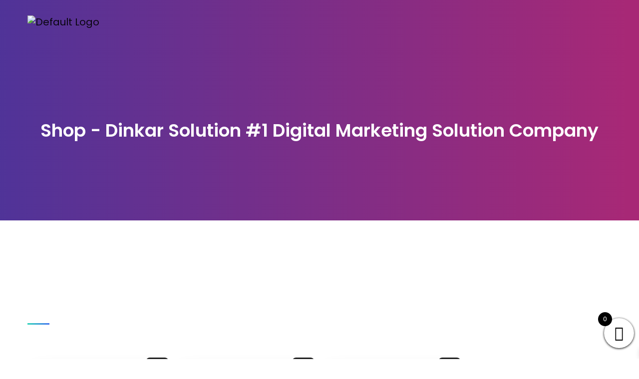

--- FILE ---
content_type: text/html; charset=UTF-8
request_url: https://dinkarsolution.in/shop/
body_size: 18467
content:
<!doctype html>
<html lang="en-US">
<head>
    <meta mediarset="Dinkar Solution #1 Digital Marketing Solution Company">
    <!-- Meta Tags -->
    <meta mediarset="utf-8">
    <meta http-equiv="X-UA-Compatible" content="IE=edge">
    <meta name="viewport" content="width=device-width, initial-scale=1">
    <script>var et_site_url='https://dinkarsolution.in';var et_post_id='0';function et_core_page_resource_fallback(a,b){"undefined"===typeof b&&(b=a.sheet.cssRules&&0===a.sheet.cssRules.length);b&&(a.onerror=null,a.onload=null,a.href?a.href=et_site_url+"/?et_core_page_resource="+a.id+et_post_id:a.src&&(a.src=et_site_url+"/?et_core_page_resource="+a.id+et_post_id))}
</script><meta name='robots' content='index, follow, max-image-preview:large, max-snippet:-1, max-video-preview:-1' />
<link rel="preload" href="https://dinkarsolution.in/wp-content/plugins/rate-my-post/public/css/fonts/ratemypost.ttf" type="font/ttf" as="font" crossorigin="anonymous">
	<!-- This site is optimized with the Yoast SEO plugin v22.6 - https://yoast.com/wordpress/plugins/seo/ -->
	<title>Shop - Dinkar Solution #1 Digital Marketing Solution Company</title>
	<link rel="canonical" href="https://dinkarsolution.in/shop/" />
	<link rel="next" href="https://dinkarsolution.in/shop/page/2/" />
	<meta property="og:locale" content="en_US" />
	<meta property="og:type" content="article" />
	<meta property="og:title" content="Shop - Dinkar Solution #1 Digital Marketing Solution Company" />
	<meta property="og:url" content="https://dinkarsolution.in/shop/" />
	<meta property="og:site_name" content="Dinkar Solution #1 Digital Marketing Solution Company" />
	<meta property="article:modified_time" content="2020-08-24T03:04:40+00:00" />
	<meta name="twitter:card" content="summary_large_image" />
	<script type="application/ld+json" class="yoast-schema-graph">{"@context":"https://schema.org","@graph":[{"@type":"WebPage","@id":"https://dinkarsolution.in/shop/","url":"https://dinkarsolution.in/shop/","name":"Shop - Dinkar Solution #1 Digital Marketing Solution Company","isPartOf":{"@id":"https://dinkarsolution.in/#website"},"primaryImageOfPage":{"@id":"https://dinkarsolution.in/shop/#primaryimage"},"image":{"@id":"https://dinkarsolution.in/shop/#primaryimage"},"thumbnailUrl":"https://dinkarsolution.in/wp-content/uploads/2021/03/divi-builder-review-e1616224086173.jpg","datePublished":"2020-06-01T09:33:48+00:00","dateModified":"2020-08-24T03:04:40+00:00","breadcrumb":{"@id":"https://dinkarsolution.in/shop/#breadcrumb"},"inLanguage":"en-US","potentialAction":[{"@type":"ReadAction","target":["https://dinkarsolution.in/shop/"]}]},{"@type":"ImageObject","inLanguage":"en-US","@id":"https://dinkarsolution.in/shop/#primaryimage","url":"https://dinkarsolution.in/wp-content/uploads/2021/03/divi-builder-review-e1616224086173.jpg","contentUrl":"https://dinkarsolution.in/wp-content/uploads/2021/03/divi-builder-review-e1616224086173.jpg","width":604,"height":452},{"@type":"BreadcrumbList","@id":"https://dinkarsolution.in/shop/#breadcrumb","itemListElement":[{"@type":"ListItem","position":1,"name":"Home","item":"https://dinkarsolution.in/"},{"@type":"ListItem","position":2,"name":"Shop"}]},{"@type":"WebSite","@id":"https://dinkarsolution.in/#website","url":"https://dinkarsolution.in/","name":"Dinkar Solution #1 Digital Marketing Solution Company","description":"Best Web Designer, Ecommerce, SEO, Digital Marketing, Software service provider from jamshedpur jharkhand india","publisher":{"@id":"https://dinkarsolution.in/#organization"},"potentialAction":[{"@type":"SearchAction","target":{"@type":"EntryPoint","urlTemplate":"https://dinkarsolution.in/?s={search_term_string}"},"query-input":"required name=search_term_string"}],"inLanguage":"en-US"},{"@type":"Organization","@id":"https://dinkarsolution.in/#organization","name":"Dinkar Solution #1 Digital Marketing Solution Company","url":"https://dinkarsolution.in/","logo":{"@type":"ImageObject","inLanguage":"en-US","@id":"https://dinkarsolution.in/#/schema/logo/image/","url":"https://dinkarsolution.in/wp-content/uploads/2020/08/cropped-cropped-logo2-1.jpg","contentUrl":"https://dinkarsolution.in/wp-content/uploads/2020/08/cropped-cropped-logo2-1.jpg","width":300,"height":33,"caption":"Dinkar Solution #1 Digital Marketing Solution Company"},"image":{"@id":"https://dinkarsolution.in/#/schema/logo/image/"}}]}</script>
	<!-- / Yoast SEO plugin. -->


<link rel='dns-prefetch' href='//fonts.googleapis.com' />
<link rel="alternate" type="application/rss+xml" title="Dinkar Solution #1 Digital Marketing Solution Company &raquo; Feed" href="https://dinkarsolution.in/feed/" />
<link rel="alternate" type="application/rss+xml" title="Dinkar Solution #1 Digital Marketing Solution Company &raquo; Comments Feed" href="https://dinkarsolution.in/comments/feed/" />
<link rel="alternate" type="application/rss+xml" title="Dinkar Solution #1 Digital Marketing Solution Company &raquo; Products Feed" href="https://dinkarsolution.in/shop/feed/" />
<script type="text/javascript">
/* <![CDATA[ */
window._wpemojiSettings = {"baseUrl":"https:\/\/s.w.org\/images\/core\/emoji\/15.0.3\/72x72\/","ext":".png","svgUrl":"https:\/\/s.w.org\/images\/core\/emoji\/15.0.3\/svg\/","svgExt":".svg","source":{"concatemoji":"https:\/\/dinkarsolution.in\/wp-includes\/js\/wp-emoji-release.min.js?ver=6.5.3"}};
/*! This file is auto-generated */
!function(i,n){var o,s,e;function c(e){try{var t={supportTests:e,timestamp:(new Date).valueOf()};sessionStorage.setItem(o,JSON.stringify(t))}catch(e){}}function p(e,t,n){e.clearRect(0,0,e.canvas.width,e.canvas.height),e.fillText(t,0,0);var t=new Uint32Array(e.getImageData(0,0,e.canvas.width,e.canvas.height).data),r=(e.clearRect(0,0,e.canvas.width,e.canvas.height),e.fillText(n,0,0),new Uint32Array(e.getImageData(0,0,e.canvas.width,e.canvas.height).data));return t.every(function(e,t){return e===r[t]})}function u(e,t,n){switch(t){case"flag":return n(e,"\ud83c\udff3\ufe0f\u200d\u26a7\ufe0f","\ud83c\udff3\ufe0f\u200b\u26a7\ufe0f")?!1:!n(e,"\ud83c\uddfa\ud83c\uddf3","\ud83c\uddfa\u200b\ud83c\uddf3")&&!n(e,"\ud83c\udff4\udb40\udc67\udb40\udc62\udb40\udc65\udb40\udc6e\udb40\udc67\udb40\udc7f","\ud83c\udff4\u200b\udb40\udc67\u200b\udb40\udc62\u200b\udb40\udc65\u200b\udb40\udc6e\u200b\udb40\udc67\u200b\udb40\udc7f");case"emoji":return!n(e,"\ud83d\udc26\u200d\u2b1b","\ud83d\udc26\u200b\u2b1b")}return!1}function f(e,t,n){var r="undefined"!=typeof WorkerGlobalScope&&self instanceof WorkerGlobalScope?new OffscreenCanvas(300,150):i.createElement("canvas"),a=r.getContext("2d",{willReadFrequently:!0}),o=(a.textBaseline="top",a.font="600 32px Arial",{});return e.forEach(function(e){o[e]=t(a,e,n)}),o}function t(e){var t=i.createElement("script");t.src=e,t.defer=!0,i.head.appendChild(t)}"undefined"!=typeof Promise&&(o="wpEmojiSettingsSupports",s=["flag","emoji"],n.supports={everything:!0,everythingExceptFlag:!0},e=new Promise(function(e){i.addEventListener("DOMContentLoaded",e,{once:!0})}),new Promise(function(t){var n=function(){try{var e=JSON.parse(sessionStorage.getItem(o));if("object"==typeof e&&"number"==typeof e.timestamp&&(new Date).valueOf()<e.timestamp+604800&&"object"==typeof e.supportTests)return e.supportTests}catch(e){}return null}();if(!n){if("undefined"!=typeof Worker&&"undefined"!=typeof OffscreenCanvas&&"undefined"!=typeof URL&&URL.createObjectURL&&"undefined"!=typeof Blob)try{var e="postMessage("+f.toString()+"("+[JSON.stringify(s),u.toString(),p.toString()].join(",")+"));",r=new Blob([e],{type:"text/javascript"}),a=new Worker(URL.createObjectURL(r),{name:"wpTestEmojiSupports"});return void(a.onmessage=function(e){c(n=e.data),a.terminate(),t(n)})}catch(e){}c(n=f(s,u,p))}t(n)}).then(function(e){for(var t in e)n.supports[t]=e[t],n.supports.everything=n.supports.everything&&n.supports[t],"flag"!==t&&(n.supports.everythingExceptFlag=n.supports.everythingExceptFlag&&n.supports[t]);n.supports.everythingExceptFlag=n.supports.everythingExceptFlag&&!n.supports.flag,n.DOMReady=!1,n.readyCallback=function(){n.DOMReady=!0}}).then(function(){return e}).then(function(){var e;n.supports.everything||(n.readyCallback(),(e=n.source||{}).concatemoji?t(e.concatemoji):e.wpemoji&&e.twemoji&&(t(e.twemoji),t(e.wpemoji)))}))}((window,document),window._wpemojiSettings);
/* ]]> */
</script>
<style id='wp-emoji-styles-inline-css' type='text/css'>

	img.wp-smiley, img.emoji {
		display: inline !important;
		border: none !important;
		box-shadow: none !important;
		height: 1em !important;
		width: 1em !important;
		margin: 0 0.07em !important;
		vertical-align: -0.1em !important;
		background: none !important;
		padding: 0 !important;
	}
</style>
<link rel='stylesheet' id='wp-block-library-css' href='https://dinkarsolution.in/wp-includes/css/dist/block-library/style.min.css?ver=6.5.3' type='text/css' media='all' />
<style id='wp-block-library-theme-inline-css' type='text/css'>
.wp-block-audio figcaption{color:#555;font-size:13px;text-align:center}.is-dark-theme .wp-block-audio figcaption{color:#ffffffa6}.wp-block-audio{margin:0 0 1em}.wp-block-code{border:1px solid #ccc;border-radius:4px;font-family:Menlo,Consolas,monaco,monospace;padding:.8em 1em}.wp-block-embed figcaption{color:#555;font-size:13px;text-align:center}.is-dark-theme .wp-block-embed figcaption{color:#ffffffa6}.wp-block-embed{margin:0 0 1em}.blocks-gallery-caption{color:#555;font-size:13px;text-align:center}.is-dark-theme .blocks-gallery-caption{color:#ffffffa6}.wp-block-image figcaption{color:#555;font-size:13px;text-align:center}.is-dark-theme .wp-block-image figcaption{color:#ffffffa6}.wp-block-image{margin:0 0 1em}.wp-block-pullquote{border-bottom:4px solid;border-top:4px solid;color:currentColor;margin-bottom:1.75em}.wp-block-pullquote cite,.wp-block-pullquote footer,.wp-block-pullquote__citation{color:currentColor;font-size:.8125em;font-style:normal;text-transform:uppercase}.wp-block-quote{border-left:.25em solid;margin:0 0 1.75em;padding-left:1em}.wp-block-quote cite,.wp-block-quote footer{color:currentColor;font-size:.8125em;font-style:normal;position:relative}.wp-block-quote.has-text-align-right{border-left:none;border-right:.25em solid;padding-left:0;padding-right:1em}.wp-block-quote.has-text-align-center{border:none;padding-left:0}.wp-block-quote.is-large,.wp-block-quote.is-style-large,.wp-block-quote.is-style-plain{border:none}.wp-block-search .wp-block-search__label{font-weight:700}.wp-block-search__button{border:1px solid #ccc;padding:.375em .625em}:where(.wp-block-group.has-background){padding:1.25em 2.375em}.wp-block-separator.has-css-opacity{opacity:.4}.wp-block-separator{border:none;border-bottom:2px solid;margin-left:auto;margin-right:auto}.wp-block-separator.has-alpha-channel-opacity{opacity:1}.wp-block-separator:not(.is-style-wide):not(.is-style-dots){width:100px}.wp-block-separator.has-background:not(.is-style-dots){border-bottom:none;height:1px}.wp-block-separator.has-background:not(.is-style-wide):not(.is-style-dots){height:2px}.wp-block-table{margin:0 0 1em}.wp-block-table td,.wp-block-table th{word-break:normal}.wp-block-table figcaption{color:#555;font-size:13px;text-align:center}.is-dark-theme .wp-block-table figcaption{color:#ffffffa6}.wp-block-video figcaption{color:#555;font-size:13px;text-align:center}.is-dark-theme .wp-block-video figcaption{color:#ffffffa6}.wp-block-video{margin:0 0 1em}.wp-block-template-part.has-background{margin-bottom:0;margin-top:0;padding:1.25em 2.375em}
</style>
<style id='pdfemb-pdf-embedder-viewer-style-inline-css' type='text/css'>
.wp-block-pdfemb-pdf-embedder-viewer{max-width:none}

</style>
<link rel='stylesheet' id='nta-css-popup-css' href='https://dinkarsolution.in/wp-content/plugins/whatsapp-for-wordpress/assets/css/style.css?ver=6.5.3' type='text/css' media='all' />
<style id='classic-theme-styles-inline-css' type='text/css'>
/*! This file is auto-generated */
.wp-block-button__link{color:#fff;background-color:#32373c;border-radius:9999px;box-shadow:none;text-decoration:none;padding:calc(.667em + 2px) calc(1.333em + 2px);font-size:1.125em}.wp-block-file__button{background:#32373c;color:#fff;text-decoration:none}
</style>
<style id='global-styles-inline-css' type='text/css'>
body{--wp--preset--color--black: #000000;--wp--preset--color--cyan-bluish-gray: #abb8c3;--wp--preset--color--white: #ffffff;--wp--preset--color--pale-pink: #f78da7;--wp--preset--color--vivid-red: #cf2e2e;--wp--preset--color--luminous-vivid-orange: #ff6900;--wp--preset--color--luminous-vivid-amber: #fcb900;--wp--preset--color--light-green-cyan: #7bdcb5;--wp--preset--color--vivid-green-cyan: #00d084;--wp--preset--color--pale-cyan-blue: #8ed1fc;--wp--preset--color--vivid-cyan-blue: #0693e3;--wp--preset--color--vivid-purple: #9b51e0;--wp--preset--color--light-gray: #f5f5f5;--wp--preset--color--medium-gray: #999;--wp--preset--color--dark-gray: #222a36;--wp--preset--color--purple: #5a00f0;--wp--preset--color--dark-blue: #28375a;--wp--preset--color--red: #c44d58;--wp--preset--color--yellow: #ecca2e;--wp--preset--color--green: #64a500;--wp--preset--gradient--vivid-cyan-blue-to-vivid-purple: linear-gradient(135deg,rgba(6,147,227,1) 0%,rgb(155,81,224) 100%);--wp--preset--gradient--light-green-cyan-to-vivid-green-cyan: linear-gradient(135deg,rgb(122,220,180) 0%,rgb(0,208,130) 100%);--wp--preset--gradient--luminous-vivid-amber-to-luminous-vivid-orange: linear-gradient(135deg,rgba(252,185,0,1) 0%,rgba(255,105,0,1) 100%);--wp--preset--gradient--luminous-vivid-orange-to-vivid-red: linear-gradient(135deg,rgba(255,105,0,1) 0%,rgb(207,46,46) 100%);--wp--preset--gradient--very-light-gray-to-cyan-bluish-gray: linear-gradient(135deg,rgb(238,238,238) 0%,rgb(169,184,195) 100%);--wp--preset--gradient--cool-to-warm-spectrum: linear-gradient(135deg,rgb(74,234,220) 0%,rgb(151,120,209) 20%,rgb(207,42,186) 40%,rgb(238,44,130) 60%,rgb(251,105,98) 80%,rgb(254,248,76) 100%);--wp--preset--gradient--blush-light-purple: linear-gradient(135deg,rgb(255,206,236) 0%,rgb(152,150,240) 100%);--wp--preset--gradient--blush-bordeaux: linear-gradient(135deg,rgb(254,205,165) 0%,rgb(254,45,45) 50%,rgb(107,0,62) 100%);--wp--preset--gradient--luminous-dusk: linear-gradient(135deg,rgb(255,203,112) 0%,rgb(199,81,192) 50%,rgb(65,88,208) 100%);--wp--preset--gradient--pale-ocean: linear-gradient(135deg,rgb(255,245,203) 0%,rgb(182,227,212) 50%,rgb(51,167,181) 100%);--wp--preset--gradient--electric-grass: linear-gradient(135deg,rgb(202,248,128) 0%,rgb(113,206,126) 100%);--wp--preset--gradient--midnight: linear-gradient(135deg,rgb(2,3,129) 0%,rgb(40,116,252) 100%);--wp--preset--font-size--small: 14px;--wp--preset--font-size--medium: 20px;--wp--preset--font-size--large: 26px;--wp--preset--font-size--x-large: 42px;--wp--preset--font-size--normal: 16px;--wp--preset--font-size--huge: 36px;--wp--preset--spacing--20: 0.44rem;--wp--preset--spacing--30: 0.67rem;--wp--preset--spacing--40: 1rem;--wp--preset--spacing--50: 1.5rem;--wp--preset--spacing--60: 2.25rem;--wp--preset--spacing--70: 3.38rem;--wp--preset--spacing--80: 5.06rem;--wp--preset--shadow--natural: 6px 6px 9px rgba(0, 0, 0, 0.2);--wp--preset--shadow--deep: 12px 12px 50px rgba(0, 0, 0, 0.4);--wp--preset--shadow--sharp: 6px 6px 0px rgba(0, 0, 0, 0.2);--wp--preset--shadow--outlined: 6px 6px 0px -3px rgba(255, 255, 255, 1), 6px 6px rgba(0, 0, 0, 1);--wp--preset--shadow--crisp: 6px 6px 0px rgba(0, 0, 0, 1);}:where(.is-layout-flex){gap: 0.5em;}:where(.is-layout-grid){gap: 0.5em;}body .is-layout-flex{display: flex;}body .is-layout-flex{flex-wrap: wrap;align-items: center;}body .is-layout-flex > *{margin: 0;}body .is-layout-grid{display: grid;}body .is-layout-grid > *{margin: 0;}:where(.wp-block-columns.is-layout-flex){gap: 2em;}:where(.wp-block-columns.is-layout-grid){gap: 2em;}:where(.wp-block-post-template.is-layout-flex){gap: 1.25em;}:where(.wp-block-post-template.is-layout-grid){gap: 1.25em;}.has-black-color{color: var(--wp--preset--color--black) !important;}.has-cyan-bluish-gray-color{color: var(--wp--preset--color--cyan-bluish-gray) !important;}.has-white-color{color: var(--wp--preset--color--white) !important;}.has-pale-pink-color{color: var(--wp--preset--color--pale-pink) !important;}.has-vivid-red-color{color: var(--wp--preset--color--vivid-red) !important;}.has-luminous-vivid-orange-color{color: var(--wp--preset--color--luminous-vivid-orange) !important;}.has-luminous-vivid-amber-color{color: var(--wp--preset--color--luminous-vivid-amber) !important;}.has-light-green-cyan-color{color: var(--wp--preset--color--light-green-cyan) !important;}.has-vivid-green-cyan-color{color: var(--wp--preset--color--vivid-green-cyan) !important;}.has-pale-cyan-blue-color{color: var(--wp--preset--color--pale-cyan-blue) !important;}.has-vivid-cyan-blue-color{color: var(--wp--preset--color--vivid-cyan-blue) !important;}.has-vivid-purple-color{color: var(--wp--preset--color--vivid-purple) !important;}.has-black-background-color{background-color: var(--wp--preset--color--black) !important;}.has-cyan-bluish-gray-background-color{background-color: var(--wp--preset--color--cyan-bluish-gray) !important;}.has-white-background-color{background-color: var(--wp--preset--color--white) !important;}.has-pale-pink-background-color{background-color: var(--wp--preset--color--pale-pink) !important;}.has-vivid-red-background-color{background-color: var(--wp--preset--color--vivid-red) !important;}.has-luminous-vivid-orange-background-color{background-color: var(--wp--preset--color--luminous-vivid-orange) !important;}.has-luminous-vivid-amber-background-color{background-color: var(--wp--preset--color--luminous-vivid-amber) !important;}.has-light-green-cyan-background-color{background-color: var(--wp--preset--color--light-green-cyan) !important;}.has-vivid-green-cyan-background-color{background-color: var(--wp--preset--color--vivid-green-cyan) !important;}.has-pale-cyan-blue-background-color{background-color: var(--wp--preset--color--pale-cyan-blue) !important;}.has-vivid-cyan-blue-background-color{background-color: var(--wp--preset--color--vivid-cyan-blue) !important;}.has-vivid-purple-background-color{background-color: var(--wp--preset--color--vivid-purple) !important;}.has-black-border-color{border-color: var(--wp--preset--color--black) !important;}.has-cyan-bluish-gray-border-color{border-color: var(--wp--preset--color--cyan-bluish-gray) !important;}.has-white-border-color{border-color: var(--wp--preset--color--white) !important;}.has-pale-pink-border-color{border-color: var(--wp--preset--color--pale-pink) !important;}.has-vivid-red-border-color{border-color: var(--wp--preset--color--vivid-red) !important;}.has-luminous-vivid-orange-border-color{border-color: var(--wp--preset--color--luminous-vivid-orange) !important;}.has-luminous-vivid-amber-border-color{border-color: var(--wp--preset--color--luminous-vivid-amber) !important;}.has-light-green-cyan-border-color{border-color: var(--wp--preset--color--light-green-cyan) !important;}.has-vivid-green-cyan-border-color{border-color: var(--wp--preset--color--vivid-green-cyan) !important;}.has-pale-cyan-blue-border-color{border-color: var(--wp--preset--color--pale-cyan-blue) !important;}.has-vivid-cyan-blue-border-color{border-color: var(--wp--preset--color--vivid-cyan-blue) !important;}.has-vivid-purple-border-color{border-color: var(--wp--preset--color--vivid-purple) !important;}.has-vivid-cyan-blue-to-vivid-purple-gradient-background{background: var(--wp--preset--gradient--vivid-cyan-blue-to-vivid-purple) !important;}.has-light-green-cyan-to-vivid-green-cyan-gradient-background{background: var(--wp--preset--gradient--light-green-cyan-to-vivid-green-cyan) !important;}.has-luminous-vivid-amber-to-luminous-vivid-orange-gradient-background{background: var(--wp--preset--gradient--luminous-vivid-amber-to-luminous-vivid-orange) !important;}.has-luminous-vivid-orange-to-vivid-red-gradient-background{background: var(--wp--preset--gradient--luminous-vivid-orange-to-vivid-red) !important;}.has-very-light-gray-to-cyan-bluish-gray-gradient-background{background: var(--wp--preset--gradient--very-light-gray-to-cyan-bluish-gray) !important;}.has-cool-to-warm-spectrum-gradient-background{background: var(--wp--preset--gradient--cool-to-warm-spectrum) !important;}.has-blush-light-purple-gradient-background{background: var(--wp--preset--gradient--blush-light-purple) !important;}.has-blush-bordeaux-gradient-background{background: var(--wp--preset--gradient--blush-bordeaux) !important;}.has-luminous-dusk-gradient-background{background: var(--wp--preset--gradient--luminous-dusk) !important;}.has-pale-ocean-gradient-background{background: var(--wp--preset--gradient--pale-ocean) !important;}.has-electric-grass-gradient-background{background: var(--wp--preset--gradient--electric-grass) !important;}.has-midnight-gradient-background{background: var(--wp--preset--gradient--midnight) !important;}.has-small-font-size{font-size: var(--wp--preset--font-size--small) !important;}.has-medium-font-size{font-size: var(--wp--preset--font-size--medium) !important;}.has-large-font-size{font-size: var(--wp--preset--font-size--large) !important;}.has-x-large-font-size{font-size: var(--wp--preset--font-size--x-large) !important;}
.wp-block-navigation a:where(:not(.wp-element-button)){color: inherit;}
:where(.wp-block-post-template.is-layout-flex){gap: 1.25em;}:where(.wp-block-post-template.is-layout-grid){gap: 1.25em;}
:where(.wp-block-columns.is-layout-flex){gap: 2em;}:where(.wp-block-columns.is-layout-grid){gap: 2em;}
.wp-block-pullquote{font-size: 1.5em;line-height: 1.6;}
</style>
<link rel='stylesheet' id='pi-dcw-css' href='https://dinkarsolution.in/wp-content/plugins/add-to-cart-direct-checkout-for-woocommerce/public/css/pi-dcw-public.css?ver=2.1.73.21' type='text/css' media='all' />
<style id='pi-dcw-inline-css' type='text/css'>

		.pisol_buy_now_button{
			color:#ffffff !important;
			background-color: #ee6443 !important;
		}
		
</style>
<link rel='stylesheet' id='topapp-font-css' href='https://fonts.googleapis.com/css?family=Poppins%3A300%2C400%2C500%2C600%2C700%2C900%7CRoboto%3A100%2C300%2C400%2C500%2C700%2C900&#038;display=swap&#038;ver=6.5.3' type='text/css' media='all' />
<link rel='stylesheet' id='galaxy-font-css' href='https://fonts.googleapis.com/css?family=Arimo%7CMontserrat%3A200%2C400%2C700%2C800&#038;ver=6.5.3' type='text/css' media='all' />
<link rel='stylesheet' id='app-showcase-font-css' href='https://fonts.googleapis.com/css2?family=Playfair+Display%3Awght%40400%3B600%3B700&#038;ver=6.5.3' type='text/css' media='all' />
<link rel='stylesheet' id='medical-font-css' href='https://fonts.googleapis.com/css2?family=Playfair+Display%3Aital%401&#038;display=swap&#038;ver=6.5.3' type='text/css' media='all' />
<link rel='stylesheet' id='cloud-hosting-css' href='https://fonts.googleapis.com/css2?family=Dosis%3Awght%40400%3B600%3B700%3B800&#038;display=swap&#038;ver=6.5.3' type='text/css' media='all' />
<link rel='stylesheet' id='contact-form-7-css' href='https://dinkarsolution.in/wp-content/plugins/contact-form-7/includes/css/styles.css?ver=5.9.5' type='text/css' media='all' />
<link rel='stylesheet' id='rate-my-post-css' href='https://dinkarsolution.in/wp-content/plugins/rate-my-post/public/css/rate-my-post.css?ver=3.4.5' type='text/css' media='all' />
<link rel='stylesheet' id='rs-plugin-settings-css' href='https://dinkarsolution.in/wp-content/plugins/revslider/public/assets/css/rs6.css?ver=6.4.6' type='text/css' media='all' />
<style id='rs-plugin-settings-inline-css' type='text/css'>
#rs-demo-id {}
</style>
<link rel='stylesheet' id='woocommerce-layout-css' href='https://dinkarsolution.in/wp-content/plugins/woocommerce/assets/css/woocommerce-layout.css?ver=8.7.0' type='text/css' media='all' />
<link rel='stylesheet' id='woocommerce-smallscreen-css' href='https://dinkarsolution.in/wp-content/plugins/woocommerce/assets/css/woocommerce-smallscreen.css?ver=8.7.0' type='text/css' media='only screen and (max-width: 768px)' />
<link rel='stylesheet' id='woocommerce-general-css' href='https://dinkarsolution.in/wp-content/plugins/woocommerce/assets/css/woocommerce.css?ver=8.7.0' type='text/css' media='all' />
<style id='woocommerce-inline-inline-css' type='text/css'>
.woocommerce form .form-row .required { visibility: visible; }
</style>
<link rel='stylesheet' id='hurrytimer-css' href='https://dinkarsolution.in/wp-content/uploads/hurrytimer/css/9d166b4d24079cd7.css?ver=6.5.3' type='text/css' media='all' />
<link rel='stylesheet' id='xoo-wsc-fonts-css' href='https://dinkarsolution.in/wp-content/plugins/side-cart-woocommerce/assets/css/xoo-wsc-fonts.css?ver=2.4.9' type='text/css' media='all' />
<link rel='stylesheet' id='xoo-wsc-style-css' href='https://dinkarsolution.in/wp-content/plugins/side-cart-woocommerce/assets/css/xoo-wsc-style.css?ver=2.4.9' type='text/css' media='all' />
<style id='xoo-wsc-style-inline-css' type='text/css'>



 

.xoo-wsc-footer{
	background-color: #ffffff;
	color: #000000;
	padding: 10px 20px;
	box-shadow: 0 -1px 10px #0000001a;
}

.xoo-wsc-footer, .xoo-wsc-footer a, .xoo-wsc-footer .amount{
	font-size: 18px;
}

.xoo-wsc-btn .amount{
	color: #000000}

.xoo-wsc-btn:hover .amount{
	color: #000000;
}

.xoo-wsc-ft-buttons-cont{
	grid-template-columns: auto;
}

.xoo-wsc-basket{
	bottom: 12px;
	right: 0px;
	background-color: #ffffff;
	color: #000000;
	box-shadow: 0 1px 4px 0;
	border-radius: 50%;
	display: flex;
	width: 60px;
	height: 60px;
}


.xoo-wsc-bki{
	font-size: 30px}

.xoo-wsc-items-count{
	top: -12px;
	left: -12px;
}

.xoo-wsc-items-count{
	background-color: #000000;
	color: #ffffff;
}

.xoo-wsc-container, .xoo-wsc-slider{
	max-width: 320px;
	right: -320px;
	top: 0;bottom: 0;
	bottom: 0;
	font-family: }


.xoo-wsc-cart-active .xoo-wsc-container, .xoo-wsc-slider-active .xoo-wsc-slider{
	right: 0;
}


.xoo-wsc-cart-active .xoo-wsc-basket{
	right: 320px;
}

.xoo-wsc-slider{
	right: -320px;
}

span.xoo-wsch-close {
    font-size: 16px;
    right: 10px;
}

.xoo-wsch-top{
	justify-content: center;
}

.xoo-wsch-text{
	font-size: 20px;
}

.xoo-wsc-header{
	color: #000000;
	background-color: #ffffff;
	border-bottom: 2px solid #eee;
}

.xoo-wsc-sb-bar > span{
	background-color: #1e73be;
}

.xoo-wsc-body{
	background-color: #ffffff;
}

.xoo-wsc-body, .xoo-wsc-body span.amount, .xoo-wsc-body a{
	font-size: 16px;
	color: #000000;
}

.xoo-wsc-product{
	padding: 20px 15px;
	margin: 0;
	border-radius: 0px;
	box-shadow: 0 0;
	background-color: transparent;
}

.xoo-wsc-img-col{
	width: 30%;
}
.xoo-wsc-sum-col{
	width: 70%;
}

.xoo-wsc-sum-col{
	justify-content: center;
}


/** Shortcode **/
.xoo-wsc-sc-count{
	background-color: #000000;
	color: #ffffff;
}

.xoo-wsc-sc-bki{
	font-size: 28px;
	color: 28;
}
.xoo-wsc-sc-cont{
	color: #000000;
}


.xoo-wsc-product dl.variation {
	display: block;
}
</style>
<link rel='stylesheet' id='appilo-style-css' href='https://dinkarsolution.in/wp-content/themes/appilo/style.css?ver=6.5.3' type='text/css' media='all' />
<link rel='stylesheet' id='appilo-bootstrap-css' href='https://dinkarsolution.in/wp-content/themes/appilo/css/bootstrap.css?ver=6.1.1' type='text/css' media='all' />
<link rel='stylesheet' id='app-showcase-icons-css' href='https://dinkarsolution.in/wp-content/themes/appilo/css/plugins/appilo-icons-2/style.css?ver=6.1.1' type='text/css' media='all' />
<link rel='stylesheet' id='appilo-flaticon-css' href='https://dinkarsolution.in/wp-content/themes/appilo/css/plugins/flaticon1/flaticon.css?ver=6.1.1' type='text/css' media='all' />
<link rel='stylesheet' id='appilo-icon-v3-1-css' href='https://dinkarsolution.in/wp-content/themes/appilo/css/plugins/appilo-icons-3/css/flaticon.css?ver=6.1.1' type='text/css' media='all' />
<link rel='stylesheet' id='appilo-icon-v4-1-css' href='https://dinkarsolution.in/wp-content/themes/appilo/css/plugins/appilo-icons-4/css/flaticon.css?ver=6.1.1' type='text/css' media='all' />
<link rel='stylesheet' id='appilo-icon-v3-2-css' href='https://dinkarsolution.in/wp-content/themes/appilo/css/plugins/appilo-icons-3/css/elegenticon.css?ver=6.1.1' type='text/css' media='all' />
<link rel='stylesheet' id='appilo-fontawesome-min-css' href='https://dinkarsolution.in/wp-content/themes/appilo/css/plugins/fontawesome-5/css/fontawesome-all.min.css?ver=6.1.1' type='text/css' media='all' />
<link rel='stylesheet' id='appilo-library-css' href='https://dinkarsolution.in/wp-content/themes/appilo/css/appilo-library.css?ver=6.1.1' type='text/css' media='all' />
<link rel='stylesheet' id='appilo-woocommerce-css' href='https://dinkarsolution.in/wp-content/themes/appilo/woocommerce/woocommerce.css?ver=6.1.1' type='text/css' media='all' />
<link rel='stylesheet' id='appilo-main-css' href='https://dinkarsolution.in/wp-content/themes/appilo/css/appilo.css?ver=6.1.1' type='text/css' media='all' />
<link rel='stylesheet' id='appilo-theme-style-css' href='https://dinkarsolution.in/wp-content/themes/appilo/css/appilo-theme-style.css?ver=6.1.1' type='text/css' media='all' />
<link rel='stylesheet' id='saas-classic-css' href='https://dinkarsolution.in/wp-content/themes/appilo/css/saas-classic.css?ver=6.1.1' type='text/css' media='all' />
<link rel='stylesheet' id='app-showcase-css' href='https://dinkarsolution.in/wp-content/themes/appilo/css/app-showcase.css?ver=6.1.1' type='text/css' media='all' />
<link rel='stylesheet' id='digital-agency-css' href='https://dinkarsolution.in/wp-content/themes/appilo/css/digital-agency.css?ver=6.1.1' type='text/css' media='all' />
<link rel='stylesheet' id='gym-style-css' href='https://dinkarsolution.in/wp-content/themes/appilo/css/gym-style.css?ver=6.1.1' type='text/css' media='all' />
<link rel='stylesheet' id='apl2-style-css' href='https://dinkarsolution.in/wp-content/themes/appilo/css/apl2-style.css?ver=6.1.1' type='text/css' media='all' />
<link rel='stylesheet' id='prysm-style-css' href='https://dinkarsolution.in/wp-content/themes/appilo/css/prysm.css?ver=6.1.1' type='text/css' media='all' />
<link rel='stylesheet' id='itsource-style-css' href='https://dinkarsolution.in/wp-content/themes/appilo/css/itsource-style.css?ver=6.1.1' type='text/css' media='all' />
<link rel='stylesheet' id='digital-marketing-css' href='https://dinkarsolution.in/wp-content/themes/appilo/css/digital-marketing.css?ver=6.1.1' type='text/css' media='all' />
<link rel='stylesheet' id='business-expert-css' href='https://dinkarsolution.in/wp-content/themes/appilo/css/business-expert.css?ver=6.1.1' type='text/css' media='all' />
<link rel='stylesheet' id='appilo-applanding-css' href='https://dinkarsolution.in/wp-content/themes/appilo/css/appilo-applanding.css?ver=6.1.1' type='text/css' media='all' />
<link rel='stylesheet' id='SEO-agency-css' href='https://dinkarsolution.in/wp-content/themes/appilo/css/seo-agency.css?ver=6.1.1' type='text/css' media='all' />
<link rel='stylesheet' id='appilo-resume-css' href='https://dinkarsolution.in/wp-content/themes/appilo/css/appilo-resume.css?ver=6.1.1' type='text/css' media='all' />
<link rel='stylesheet' id='demo-pages-css' href='https://dinkarsolution.in/wp-content/themes/appilo/css/demo-page.css?ver=6.1.1' type='text/css' media='all' />
<link rel='stylesheet' id='crypto-css-css' href='https://dinkarsolution.in/wp-content/themes/appilo/css/crypto.css?ver=6.1.1' type='text/css' media='all' />
<link rel='stylesheet' id='woo-product-widgets-for-elementor-css' href='https://dinkarsolution.in/wp-content/plugins/woo-products-widgets-for-elementor/assets/css/woo-products-widgets.css?ver=2.0.0' type='text/css' media='all' />
<style id='woo-product-widgets-for-elementor-inline-css' type='text/css'>
@font-face {
			font-family: "WooCommerce";
			src: url("https://dinkarsolution.in/wp-content/plugins/woocommerce/assets/fonts/WooCommerce.eot");
			src: url("https://dinkarsolution.in/wp-content/plugins/woocommerce/assets/fonts/WooCommerce.eot?#iefix") format("embedded-opentype"),
				url("https://dinkarsolution.in/wp-content/plugins/woocommerce/assets/fonts/WooCommerce.woff") format("woff"),
				url("https://dinkarsolution.in/wp-content/plugins/woocommerce/assets/fonts/WooCommerce.ttf") format("truetype"),
				url("https://dinkarsolution.in/wp-content/plugins/woocommerce/assets/fonts/WooCommerce.svg#WooCommerce") format("svg");
			font-weight: normal;
			font-style: normal;
			}
</style>
<link rel='stylesheet' id='appilo_recent_posts-public-style-css' href='https://dinkarsolution.in/wp-content/plugins/appilo-core/inc/footer-widgets/recent-posts-thumb/public.css?ver=7.0.2' type='text/css' media='all' />
<link rel='stylesheet' id='tf-compiled-options-wdc-options-css' href="https://dinkarsolution.in/wp-content/uploads/titan-framework-wdc-options-css.css?ver=6.5.3" type='text/css' media='all' />
<link rel='stylesheet' id='revslider-divi-styles-css' href='https://dinkarsolution.in/wp-content/plugins/revslider/admin/includes/shortcode_generator/divi/styles/style-dbp.min.css?ver=1.0.0' type='text/css' media='all' />
<link rel='stylesheet' id='et-builder-modules-style-css' href='https://dinkarsolution.in/wp-content/plugins/divi-builder/includes/builder/styles/frontend-builder-plugin-style.unified.css?ver=4.9.10' type='text/css' media='all' />
<link rel='stylesheet' id='photoswipe-css' href='https://dinkarsolution.in/wp-content/plugins/woocommerce/assets/css/photoswipe/photoswipe.min.css?ver=8.7.0' type='text/css' media='all' />
<link rel='stylesheet' id='photoswipe-default-skin-css' href='https://dinkarsolution.in/wp-content/plugins/woocommerce/assets/css/photoswipe/default-skin/default-skin.min.css?ver=8.7.0' type='text/css' media='all' />
<link rel='stylesheet' id='msnav-main-css' href='https://dinkarsolution.in/wp-content/plugins/mulitsite-nav/assets/style.css?ver=6.5.3' type='text/css' media='all' />
<script type="text/javascript" src="https://dinkarsolution.in/wp-includes/js/jquery/jquery.min.js?ver=3.7.1" id="jquery-core-js"></script>
<script type="text/javascript" src="https://dinkarsolution.in/wp-includes/js/jquery/jquery-migrate.min.js?ver=3.4.1" id="jquery-migrate-js"></script>
<script type="text/javascript" id="pi-dcw-js-extra">
/* <![CDATA[ */
var pisol_dcw_setting = {"ajax_url":"https:\/\/dinkarsolution.in\/wp-admin\/admin-ajax.php"};
/* ]]> */
</script>
<script type="text/javascript" src="https://dinkarsolution.in/wp-content/plugins/add-to-cart-direct-checkout-for-woocommerce/public/js/pi-dcw-public.js?ver=2.1.73.21" id="pi-dcw-js"></script>
<script type="text/javascript" src="https://dinkarsolution.in/wp-content/plugins/revslider/public/assets/js/rbtools.min.js?ver=6.4.4" id="tp-tools-js"></script>
<script type="text/javascript" src="https://dinkarsolution.in/wp-content/plugins/revslider/public/assets/js/rs6.min.js?ver=6.4.6" id="revmin-js"></script>
<script type="text/javascript" src="https://dinkarsolution.in/wp-content/plugins/woocommerce/assets/js/jquery-blockui/jquery.blockUI.min.js?ver=2.7.0-wc.8.7.0" id="jquery-blockui-js" defer="defer" data-wp-strategy="defer"></script>
<script type="text/javascript" src="https://dinkarsolution.in/wp-content/plugins/woocommerce/assets/js/js-cookie/js.cookie.min.js?ver=2.1.4-wc.8.7.0" id="js-cookie-js" defer="defer" data-wp-strategy="defer"></script>
<script type="text/javascript" id="woocommerce-js-extra">
/* <![CDATA[ */
var woocommerce_params = {"ajax_url":"\/wp-admin\/admin-ajax.php","wc_ajax_url":"\/?wc-ajax=%%endpoint%%"};
/* ]]> */
</script>
<script type="text/javascript" src="https://dinkarsolution.in/wp-content/plugins/woocommerce/assets/js/frontend/woocommerce.min.js?ver=8.7.0" id="woocommerce-js" defer="defer" data-wp-strategy="defer"></script>
<script type="text/javascript" id="xoo-wsc-main-js-js-extra">
/* <![CDATA[ */
var xoo_wsc_params = {"adminurl":"https:\/\/dinkarsolution.in\/wp-admin\/admin-ajax.php","wc_ajax_url":"\/?wc-ajax=%%endpoint%%","qtyUpdateDelay":"500","notificationTime":"5000","html":{"successNotice":"<ul class=\"xoo-wsc-notices\"><li class=\"xoo-wsc-notice-success\"><span class=\"xoo-wsc-icon-check_circle\"><\/span>%s%<\/li><\/ul>","errorNotice":"<ul class=\"xoo-wsc-notices\"><li class=\"xoo-wsc-notice-error\"><span class=\"xoo-wsc-icon-cross\"><\/span>%s%<\/li><\/ul>"},"strings":{"maxQtyError":"Only %s% in stock","stepQtyError":"Quantity can only be purchased in multiple of %s%","calculateCheckout":"Please use checkout form to calculate shipping","couponEmpty":"Please enter promo code"},"isCheckout":"","isCart":"","sliderAutoClose":"1","shippingEnabled":"1","couponsEnabled":"1","autoOpenCart":"yes","addedToCart":"","ajaxAddToCart":"yes","showBasket":"always_show","flyToCart":"no","productFlyClass":"","refreshCart":"no","fetchDelay":"200","triggerClass":""};
/* ]]> */
</script>
<script type="text/javascript" src="https://dinkarsolution.in/wp-content/plugins/side-cart-woocommerce/assets/js/xoo-wsc-main.js?ver=2.4.9" id="xoo-wsc-main-js-js" defer="defer" data-wp-strategy="defer"></script>
<script type="text/javascript" src="https://dinkarsolution.in/wp-content/plugins/woocommerce/assets/js/zoom/jquery.zoom.min.js?ver=1.7.21-wc.8.7.0" id="zoom-js" defer="defer" data-wp-strategy="defer"></script>
<script type="text/javascript" src="https://dinkarsolution.in/wp-content/plugins/woocommerce/assets/js/flexslider/jquery.flexslider.min.js?ver=2.7.2-wc.8.7.0" id="flexslider-js" defer="defer" data-wp-strategy="defer"></script>
<script type="text/javascript" src="https://dinkarsolution.in/wp-content/plugins/woocommerce/assets/js/photoswipe/photoswipe.min.js?ver=4.1.1-wc.8.7.0" id="photoswipe-js" defer="defer" data-wp-strategy="defer"></script>
<script type="text/javascript" src="https://dinkarsolution.in/wp-content/plugins/woocommerce/assets/js/photoswipe/photoswipe-ui-default.min.js?ver=4.1.1-wc.8.7.0" id="photoswipe-ui-default-js" defer="defer" data-wp-strategy="defer"></script>
<script type="text/javascript" id="wc-single-product-js-extra">
/* <![CDATA[ */
var wc_single_product_params = {"i18n_required_rating_text":"Please select a rating","review_rating_required":"yes","flexslider":{"rtl":false,"animation":"slide","smoothHeight":true,"directionNav":false,"controlNav":"thumbnails","slideshow":false,"animationSpeed":500,"animationLoop":false,"allowOneSlide":false},"zoom_enabled":"1","zoom_options":[],"photoswipe_enabled":"1","photoswipe_options":{"shareEl":false,"closeOnScroll":false,"history":false,"hideAnimationDuration":0,"showAnimationDuration":0},"flexslider_enabled":"1"};
/* ]]> */
</script>
<script type="text/javascript" src="https://dinkarsolution.in/wp-content/plugins/woocommerce/assets/js/frontend/single-product.min.js?ver=8.7.0" id="wc-single-product-js" defer="defer" data-wp-strategy="defer"></script>
<script type="text/javascript" id="wc-cart-fragments-js-extra">
/* <![CDATA[ */
var wc_cart_fragments_params = {"ajax_url":"\/wp-admin\/admin-ajax.php","wc_ajax_url":"\/?wc-ajax=%%endpoint%%","cart_hash_key":"wc_cart_hash_22ec314f2932908cb1a35b23e9ee9930","fragment_name":"wc_fragments_22ec314f2932908cb1a35b23e9ee9930","request_timeout":"5000"};
/* ]]> */
</script>
<script type="text/javascript" src="https://dinkarsolution.in/wp-content/plugins/woocommerce/assets/js/frontend/cart-fragments.min.js?ver=8.7.0" id="wc-cart-fragments-js" defer="defer" data-wp-strategy="defer"></script>
<link rel="https://api.w.org/" href="https://dinkarsolution.in/wp-json/" /><link rel="EditURI" type="application/rsd+xml" title="RSD" href="https://dinkarsolution.in/xmlrpc.php?rsd" />
<meta name="generator" content="WordPress 6.5.3" />
<meta name="generator" content="WooCommerce 8.7.0" />
<meta name="google-site-verification" content="QKvIPlmHa51p020NPewPrbsjO7nBoHZHDuF7IYhuxbU" />

<!-- Global site tag (gtag.js) - Google Analytics -->
<script async src="https://www.googletagmanager.com/gtag/js?id=G-C3HY4MPL1J"></script>
<script>
  window.dataLayer = window.dataLayer || [];
  function gtag(){dataLayer.push(arguments);}
  gtag('js', new Date());

  gtag('config', 'G-C3HY4MPL1J');
</script>


<!-- Global site tag (gtag.js) - Google Ads: 10840445128 -->
<script async src="https://www.googletagmanager.com/gtag/js?id=AW-10840445128"></script>
<script>
  window.dataLayer = window.dataLayer || [];
  function gtag(){dataLayer.push(arguments);}
  gtag('js', new Date());

  gtag('config', 'AW-10840445128');
</script><!-- Global site tag (gtag.js) - Google Ads: 10962495421 -->
<script async src="https://www.googletagmanager.com/gtag/js?id=AW-10962495421"></script>
<script>
  window.dataLayer = window.dataLayer || [];
  function gtag(){dataLayer.push(arguments);}
  gtag('js', new Date());

  gtag('config', 'AW-10962495421');
</script>


<meta name="facebook-domain-verification" content="9m1lm1tn4id5jhv019c043zru60jas" />
<link rel="preload" href="https://dinkarsolution.in/wp-content/plugins/divi-builder/core/admin/fonts/modules.ttf" as="font" crossorigin="anonymous">    <style>
    .svg-main-logo {
        width: 60px;
        height: auto;
    }
    @media screen and (max-width: 991px){
        .svg-main-logo {
            width: 60px;
            height: auto;
        }
    }

                 /*Footer Default BG*/
                        .home-page-one.menu-bg-overlay {
        background: ;
    }
     
    
         
     
                                .topapp-main .main-header.fixed-header {
             display: none;
         }
        .home-page-one .menu-bg-overlay{
            display: none;
        }
         .header-navigation.stricky-fixed {
             display: none;
         }
         .galaxy .sticky {
             display: none !important;
         }
        .menu-bg-overlay {
            display: none;
        }
        .saas_two_main_header.saas_2-menu-bg-overlay {
            display: none;
        }
        .main-header-eight.eisticky-menu-bg-overlay{
             display: none;
         }
        .appseo-main-header.appseo-sticky-header-overlay{
            display: none;
        }
        .dia-main-header.dia-sticky-menu {
            display: none;
        }
        .appl-sticky-menu {
            display: none;
        }
        .host-app-header-section .navbar.sticky{
            display: none;
        }
        .pm-main-header.pm-sticky-menu{
            display: none;
        }
        .soft-m-sticky-menu{
            display: none;
        }
        .hrm-sticky-menu{
            display: none;
        }
        .crm-sticky-menu{
            display: none;
        }
                 
        
    
            </style>
	<noscript><style>.woocommerce-product-gallery{ opacity: 1 !important; }</style></noscript>
	<meta name="generator" content="Elementor 3.15.3; features: e_dom_optimization, e_optimized_assets_loading, additional_custom_breakpoints; settings: css_print_method-external, google_font-enabled, font_display-auto">
<meta name="generator" content="Powered by Slider Revolution 6.4.6 - responsive, Mobile-Friendly Slider Plugin for WordPress with comfortable drag and drop interface." />
<link rel="icon" href="https://dinkarsolution.in/wp-content/uploads/2020/08/cropped-dinkar-solution-32x32.jpg" sizes="32x32" />
<link rel="icon" href="https://dinkarsolution.in/wp-content/uploads/2020/08/cropped-dinkar-solution-192x192.jpg" sizes="192x192" />
<link rel="apple-touch-icon" href="https://dinkarsolution.in/wp-content/uploads/2020/08/cropped-dinkar-solution-180x180.jpg" />
<meta name="msapplication-TileImage" content="https://dinkarsolution.in/wp-content/uploads/2020/08/cropped-dinkar-solution-270x270.jpg" />
<script type="text/javascript">function setREVStartSize(e){
			//window.requestAnimationFrame(function() {				 
				window.RSIW = window.RSIW===undefined ? window.innerWidth : window.RSIW;	
				window.RSIH = window.RSIH===undefined ? window.innerHeight : window.RSIH;	
				try {								
					var pw = document.getElementById(e.c).parentNode.offsetWidth,
						newh;
					pw = pw===0 || isNaN(pw) ? window.RSIW : pw;
					e.tabw = e.tabw===undefined ? 0 : parseInt(e.tabw);
					e.thumbw = e.thumbw===undefined ? 0 : parseInt(e.thumbw);
					e.tabh = e.tabh===undefined ? 0 : parseInt(e.tabh);
					e.thumbh = e.thumbh===undefined ? 0 : parseInt(e.thumbh);
					e.tabhide = e.tabhide===undefined ? 0 : parseInt(e.tabhide);
					e.thumbhide = e.thumbhide===undefined ? 0 : parseInt(e.thumbhide);
					e.mh = e.mh===undefined || e.mh=="" || e.mh==="auto" ? 0 : parseInt(e.mh,0);		
					if(e.layout==="fullscreen" || e.l==="fullscreen") 						
						newh = Math.max(e.mh,window.RSIH);					
					else{					
						e.gw = Array.isArray(e.gw) ? e.gw : [e.gw];
						for (var i in e.rl) if (e.gw[i]===undefined || e.gw[i]===0) e.gw[i] = e.gw[i-1];					
						e.gh = e.el===undefined || e.el==="" || (Array.isArray(e.el) && e.el.length==0)? e.gh : e.el;
						e.gh = Array.isArray(e.gh) ? e.gh : [e.gh];
						for (var i in e.rl) if (e.gh[i]===undefined || e.gh[i]===0) e.gh[i] = e.gh[i-1];
											
						var nl = new Array(e.rl.length),
							ix = 0,						
							sl;					
						e.tabw = e.tabhide>=pw ? 0 : e.tabw;
						e.thumbw = e.thumbhide>=pw ? 0 : e.thumbw;
						e.tabh = e.tabhide>=pw ? 0 : e.tabh;
						e.thumbh = e.thumbhide>=pw ? 0 : e.thumbh;					
						for (var i in e.rl) nl[i] = e.rl[i]<window.RSIW ? 0 : e.rl[i];
						sl = nl[0];									
						for (var i in nl) if (sl>nl[i] && nl[i]>0) { sl = nl[i]; ix=i;}															
						var m = pw>(e.gw[ix]+e.tabw+e.thumbw) ? 1 : (pw-(e.tabw+e.thumbw)) / (e.gw[ix]);					
						newh =  (e.gh[ix] * m) + (e.tabh + e.thumbh);
					}				
					if(window.rs_init_css===undefined) window.rs_init_css = document.head.appendChild(document.createElement("style"));					
					document.getElementById(e.c).height = newh+"px";
					window.rs_init_css.innerHTML += "#"+e.c+"_wrapper { height: "+newh+"px }";				
				} catch(e){
					console.log("Failure at Presize of Slider:" + e)
				}					   
			//});
		  };</script>
		<style type="text/css" id="wp-custom-css">
			.contact-form-19 input.wpcf7-form-control.wpcf7-text.wpcf7-validates-as-required {
    width: 100%;
    height: 50px;
    padding-left: 20px;
    border-radius: 5px;
    margin-bottom: 15px;
    border: 2px solid #e8e8e8;
}
.contact-form-19 .wpcf7-list-item {
    margin-left: 3px;
}
.contact-form-19 span.contact-submit-19 input {
    background-image: -webkit-linear-gradient(left,#9752fe 0,#16dafa 100%);
    cursor: pointer;
    color: #fff;
    font-size: 16px;
    font-weight: 700;
    font-family: Poppins;
    width: 100%;
    height: 54px;
    border-radius: 7px;
		margin-top: 20px;
}

.et_shop_image{
	display:none;
}

.woocommerce-product-details__short-description{
	display:none;
}		</style>
		<style id="kirki-inline-styles"></style></head>
        <body
            class="archive post-type-archive post-type-archive-product wp-custom-logo wp-embed-responsive appilo-main theme-appilo et_divi_builder woocommerce-shop woocommerce woocommerce-page woocommerce-no-js et-pb-theme-appilo et-db et_minified_js et_minified_css elementor-default elementor-kit-503" id="" data-spy="scroll" data-target="nav" data-offset="50">
        
<header class="header home-page-one">
    <div class="container">
        <div class="appilo-menu clearfix">
            <nav class="navbar navbar-expand-lg navbar-custom navbar-light">

                <a class="navbar-brand mr-auto" href="https://dinkarsolution.in/">
                                            <img src="https://dinkarsolution.in/wp-content/themes/appilo/img/logo.png" alt="Default Logo" class="default-logo" />
                                                                <img src="https://dinkarsolution.in/wp-content/themes/appilo/img/logo-2.png" alt="Default Logo" class="stick-logo" />
                                    </a>

                <button class="navbar-toggler" type="button" data-toggle="collapse" data-target="#navbarToggler" aria-controls="navbarToggler" aria-expanded="false" aria-label="Toggle navigation">
                    <i class="fas fa-bars"></i>
                </button>

                <div class="collapse navbar-collapse navbar-nav" id="navbarToggler">
                               </div>
                            </nav>
        </div>
    </div>
</header><!-- /.header -->


<section class="inner-banner" style="background: #000 url(https://dinkarsolution.in/wp-content/uploads/2021/03/divi-builder-review-e1616224086173.jpg) center center no-repeat; background-size: cover;">
            <div class="container text-center">
            <h3>Shop - Dinkar Solution #1 Digital Marketing Solution Company</h3>
            <div class="breadcumb">
                <a href="https://dinkarsolution.in/home"></a>            </div><!-- /.breadcumb -->
        </div><!-- /.container -->
    </section><!-- /.inner-banner -->

    <div class="separator no-border mb100 full-width"></div><!-- /.separator no-border mb135 --><!-- start blog-single-content -->
<section class="blog-single-content section-padding">
    <div class="container">
        <div class="row blog-with-sidebar woocommerce-wrapper">
                        <div class="col col-lg-9 col-md-8 col-sm-12">
                <div class="blog-grids">
		            
			<h3 class="woocommerce-shop-title"><span class="woocommerce-shop-title-before"></span> </h3><h2 class="woocommerce-shop-info"></h2>
			
			
				<div class="woocommerce-notices-wrapper"></div>
				<ul class="products columns-3">

																					<li class="product type-product post-2388 status-publish first instock product_cat-plugin product_cat-wp-plugin has-post-thumbnail sale downloadable shipping-taxable purchasable product-type-simple">
	<a href="https://dinkarsolution.in/product/200-divi-premade-layouts-divi-plugin-lifetime/" class="woocommerce-LoopProduct-link woocommerce-loop-product__link">
	<span class="onsale">Sale!</span>
	<span class="et_shop_image"><img width="450" height="450" src="https://dinkarsolution.in/wp-content/uploads/2021/03/divi-builder-review-e1616224086173-450x450.jpg" class="attachment-woocommerce_thumbnail size-woocommerce_thumbnail" alt="" decoding="async" fetchpriority="high" srcset="https://dinkarsolution.in/wp-content/uploads/2021/03/divi-builder-review-e1616224086173-450x450.jpg 450w, https://dinkarsolution.in/wp-content/uploads/2021/03/divi-builder-review-e1616224086173-100x100.jpg 100w, https://dinkarsolution.in/wp-content/uploads/2021/03/divi-builder-review-e1616224086173-300x300.jpg 300w, https://dinkarsolution.in/wp-content/uploads/2021/03/divi-builder-review-e1616224086173-150x150.jpg 150w" sizes="(max-width: 450px) 100vw, 450px" /><span class="et_overlay"></span></span></a>    <div class="woocommerce-product-inner">
        <div class="woocommerce-product-header">
            <a class="woocommerce-product-details" href="https://dinkarsolution.in/product/200-divi-premade-layouts-divi-plugin-lifetime/">
                <img width="450" height="450" src="https://dinkarsolution.in/wp-content/uploads/2021/03/divi-builder-review-e1616224086173-450x450.jpg" class="attachment-woocommerce_thumbnail size-woocommerce_thumbnail" alt="" decoding="async" srcset="https://dinkarsolution.in/wp-content/uploads/2021/03/divi-builder-review-e1616224086173-450x450.jpg 450w, https://dinkarsolution.in/wp-content/uploads/2021/03/divi-builder-review-e1616224086173-100x100.jpg 100w, https://dinkarsolution.in/wp-content/uploads/2021/03/divi-builder-review-e1616224086173-300x300.jpg 300w, https://dinkarsolution.in/wp-content/uploads/2021/03/divi-builder-review-e1616224086173-150x150.jpg 150w" sizes="(max-width: 450px) 100vw, 450px" />            </a>
            <div class="woocommerce-product-bottom">
                <div class="woocommerce-product-content">
                    <div class="woocommerce-product-holder">
                        <h3 class="woocommerce-product-title">
                            <a href="https://dinkarsolution.in/product/200-divi-premade-layouts-divi-plugin-lifetime/" >200+ Divi Premade Layouts + Divi Plugin Lifetime</a>
                        </h3>
                    </div>
                    <div class="woocommerce-product-price">
                        
	<span class="price"><del aria-hidden="true"><span class="woocommerce-Price-amount amount"><bdi><span class="woocommerce-Price-currencySymbol">Rs.</span>18,000.00</bdi></span></del> <ins><span class="woocommerce-Price-amount amount"><bdi><span class="woocommerce-Price-currencySymbol">Rs.</span>99.00</bdi></span></ins></span>
                    </div>
                </div>
                <div class="woocommerce-product-rating-box">
                                    </div>
                <div class="woocommerce-product-excerpt">
                                    </div>
                                    <div class="woocommerce-add-to-cart">
                        <a href="?add-to-cart=2388" data-quantity="1" class="button product_type_simple add_to_cart_button ajax_add_to_cart" data-product_id="2388" data-product_sku="" aria-label="Add to cart: &ldquo;200+ Divi Premade Layouts + Divi Plugin Lifetime&rdquo;" aria-describedby="" rel="nofollow">Buy now</a>                    </div>
                            </div>
        </div>
    </div>
<a class="pisol_buy_now_button" href="https://dinkarsolution.in/checkout/?pi_quick_checkout=1&#038;add-to-cart=2388">Buy Now</a></li>
																	<li class="product type-product post-2945 status-publish instock product_cat-website-project product_tag-advance-library-management-system product_tag-php-project has-post-thumbnail sale shipping-taxable purchasable product-type-simple">
	<a href="https://dinkarsolution.in/product/advance-library-management-system-project-in-php-and-mysql/" class="woocommerce-LoopProduct-link woocommerce-loop-product__link">
	<span class="onsale">Sale!</span>
	<span class="et_shop_image"><img width="450" height="331" src="https://dinkarsolution.in/wp-content/uploads/2021/06/library-management-system-500x500-1-450x331.jpeg" class="attachment-woocommerce_thumbnail size-woocommerce_thumbnail" alt="" decoding="async" /><span class="et_overlay"></span></span></a>    <div class="woocommerce-product-inner">
        <div class="woocommerce-product-header">
            <a class="woocommerce-product-details" href="https://dinkarsolution.in/product/advance-library-management-system-project-in-php-and-mysql/">
                <img width="450" height="331" src="https://dinkarsolution.in/wp-content/uploads/2021/06/library-management-system-500x500-1-450x331.jpeg" class="attachment-woocommerce_thumbnail size-woocommerce_thumbnail" alt="" decoding="async" loading="lazy" />            </a>
            <div class="woocommerce-product-bottom">
                <div class="woocommerce-product-content">
                    <div class="woocommerce-product-holder">
                        <h3 class="woocommerce-product-title">
                            <a href="https://dinkarsolution.in/product/advance-library-management-system-project-in-php-and-mysql/" >Advance Library Management System Project in PHP and MySQL</a>
                        </h3>
                    </div>
                    <div class="woocommerce-product-price">
                        
	<span class="price"><del aria-hidden="true"><span class="woocommerce-Price-amount amount"><bdi><span class="woocommerce-Price-currencySymbol">Rs.</span>4,999.00</bdi></span></del> <ins><span class="woocommerce-Price-amount amount"><bdi><span class="woocommerce-Price-currencySymbol">Rs.</span>399.00</bdi></span></ins></span>
                    </div>
                </div>
                <div class="woocommerce-product-rating-box">
                                    </div>
                <div class="woocommerce-product-excerpt">
                                    </div>
                                    <div class="woocommerce-add-to-cart">
                        <a href="?add-to-cart=2945" data-quantity="1" class="button product_type_simple add_to_cart_button ajax_add_to_cart" data-product_id="2945" data-product_sku="" aria-label="Add to cart: &ldquo;Advance Library Management System Project in PHP and MySQL&rdquo;" aria-describedby="" rel="nofollow">Buy now</a>                    </div>
                            </div>
        </div>
    </div>
<a class="pisol_buy_now_button" href="https://dinkarsolution.in/checkout/?pi_quick_checkout=1&#038;add-to-cart=2945">Buy Now</a></li>
																	<li class="product type-product post-3103 status-publish last instock product_cat-website-project product_tag-bakery has-post-thumbnail sale downloadable shipping-taxable purchasable product-type-simple">
	<a href="https://dinkarsolution.in/product/bakery-store-website-in-php-and-mysql-source-code/" class="woocommerce-LoopProduct-link woocommerce-loop-product__link">
	<span class="onsale">Sale!</span>
	<span class="et_shop_image"><img width="450" height="450" src="https://dinkarsolution.in/wp-content/uploads/2021/07/website_cb8b90d6-483e-489f-843c-0f5519fcb408-450x450.png" class="attachment-woocommerce_thumbnail size-woocommerce_thumbnail" alt="" decoding="async" loading="lazy" srcset="https://dinkarsolution.in/wp-content/uploads/2021/07/website_cb8b90d6-483e-489f-843c-0f5519fcb408-450x450.png 450w, https://dinkarsolution.in/wp-content/uploads/2021/07/website_cb8b90d6-483e-489f-843c-0f5519fcb408-100x100.png 100w, https://dinkarsolution.in/wp-content/uploads/2021/07/website_cb8b90d6-483e-489f-843c-0f5519fcb408-300x300.png 300w, https://dinkarsolution.in/wp-content/uploads/2021/07/website_cb8b90d6-483e-489f-843c-0f5519fcb408-1024x1024.png 1024w, https://dinkarsolution.in/wp-content/uploads/2021/07/website_cb8b90d6-483e-489f-843c-0f5519fcb408-150x150.png 150w, https://dinkarsolution.in/wp-content/uploads/2021/07/website_cb8b90d6-483e-489f-843c-0f5519fcb408-768x768.png 768w" sizes="(max-width: 450px) 100vw, 450px" /><span class="et_overlay"></span></span></a>    <div class="woocommerce-product-inner">
        <div class="woocommerce-product-header">
            <a class="woocommerce-product-details" href="https://dinkarsolution.in/product/bakery-store-website-in-php-and-mysql-source-code/">
                <img width="450" height="450" src="https://dinkarsolution.in/wp-content/uploads/2021/07/website_cb8b90d6-483e-489f-843c-0f5519fcb408-450x450.png" class="attachment-woocommerce_thumbnail size-woocommerce_thumbnail" alt="" decoding="async" loading="lazy" srcset="https://dinkarsolution.in/wp-content/uploads/2021/07/website_cb8b90d6-483e-489f-843c-0f5519fcb408-450x450.png 450w, https://dinkarsolution.in/wp-content/uploads/2021/07/website_cb8b90d6-483e-489f-843c-0f5519fcb408-100x100.png 100w, https://dinkarsolution.in/wp-content/uploads/2021/07/website_cb8b90d6-483e-489f-843c-0f5519fcb408-300x300.png 300w, https://dinkarsolution.in/wp-content/uploads/2021/07/website_cb8b90d6-483e-489f-843c-0f5519fcb408-1024x1024.png 1024w, https://dinkarsolution.in/wp-content/uploads/2021/07/website_cb8b90d6-483e-489f-843c-0f5519fcb408-150x150.png 150w, https://dinkarsolution.in/wp-content/uploads/2021/07/website_cb8b90d6-483e-489f-843c-0f5519fcb408-768x768.png 768w" sizes="(max-width: 450px) 100vw, 450px" />            </a>
            <div class="woocommerce-product-bottom">
                <div class="woocommerce-product-content">
                    <div class="woocommerce-product-holder">
                        <h3 class="woocommerce-product-title">
                            <a href="https://dinkarsolution.in/product/bakery-store-website-in-php-and-mysql-source-code/" >Bakery Store Website in PHP and MySQL Source Code</a>
                        </h3>
                    </div>
                    <div class="woocommerce-product-price">
                        
	<span class="price"><del aria-hidden="true"><span class="woocommerce-Price-amount amount"><bdi><span class="woocommerce-Price-currencySymbol">Rs.</span>2,999.00</bdi></span></del> <ins><span class="woocommerce-Price-amount amount"><bdi><span class="woocommerce-Price-currencySymbol">Rs.</span>499.00</bdi></span></ins></span>
                    </div>
                </div>
                <div class="woocommerce-product-rating-box">
                                    </div>
                <div class="woocommerce-product-excerpt">
                                    </div>
                                    <div class="woocommerce-add-to-cart">
                        <a href="?add-to-cart=3103" data-quantity="1" class="button product_type_simple add_to_cart_button ajax_add_to_cart" data-product_id="3103" data-product_sku="" aria-label="Add to cart: &ldquo;Bakery Store Website in PHP and MySQL Source Code&rdquo;" aria-describedby="" rel="nofollow">Buy now</a>                    </div>
                            </div>
        </div>
    </div>
<a class="pisol_buy_now_button" href="https://dinkarsolution.in/checkout/?pi_quick_checkout=1&#038;add-to-cart=3103">Buy Now</a></li>
																	<li class="product type-product post-6836 status-publish first instock product_cat-botmaster product_cat-botmaster-software product_cat-software product_tag-botmaster product_tag-botmaster-software product_tag-botmaster-whatapp product_tag-bulk-whatsapp product_tag-business-whatsapp-sender has-post-thumbnail sale downloadable shipping-taxable purchasable product-type-simple">
	<a href="https://dinkarsolution.in/product/botmaster-3-1-latest-whatsapp-bulk-marketing-software/" class="woocommerce-LoopProduct-link woocommerce-loop-product__link">
	<span class="onsale">Sale!</span>
	<span class="et_shop_image"><img width="450" height="450" src="https://dinkarsolution.in/wp-content/uploads/2022/04/business-senderbotmaster-450x450.png" class="attachment-woocommerce_thumbnail size-woocommerce_thumbnail" alt="BotMaster whatsapp" decoding="async" loading="lazy" srcset="https://dinkarsolution.in/wp-content/uploads/2022/04/business-senderbotmaster-450x450.png 450w, https://dinkarsolution.in/wp-content/uploads/2022/04/business-senderbotmaster-100x100.png 100w, https://dinkarsolution.in/wp-content/uploads/2022/04/business-senderbotmaster-300x300.png 300w, https://dinkarsolution.in/wp-content/uploads/2022/04/business-senderbotmaster-1024x1024.png 1024w, https://dinkarsolution.in/wp-content/uploads/2022/04/business-senderbotmaster-150x150.png 150w, https://dinkarsolution.in/wp-content/uploads/2022/04/business-senderbotmaster-768x768.png 768w" sizes="(max-width: 450px) 100vw, 450px" /><span class="et_overlay"></span></span></a>    <div class="woocommerce-product-inner">
        <div class="woocommerce-product-header">
            <a class="woocommerce-product-details" href="https://dinkarsolution.in/product/botmaster-3-1-latest-whatsapp-bulk-marketing-software/">
                <img width="450" height="450" src="https://dinkarsolution.in/wp-content/uploads/2022/04/business-senderbotmaster-450x450.png" class="attachment-woocommerce_thumbnail size-woocommerce_thumbnail" alt="BotMaster whatsapp" decoding="async" loading="lazy" srcset="https://dinkarsolution.in/wp-content/uploads/2022/04/business-senderbotmaster-450x450.png 450w, https://dinkarsolution.in/wp-content/uploads/2022/04/business-senderbotmaster-100x100.png 100w, https://dinkarsolution.in/wp-content/uploads/2022/04/business-senderbotmaster-300x300.png 300w, https://dinkarsolution.in/wp-content/uploads/2022/04/business-senderbotmaster-1024x1024.png 1024w, https://dinkarsolution.in/wp-content/uploads/2022/04/business-senderbotmaster-150x150.png 150w, https://dinkarsolution.in/wp-content/uploads/2022/04/business-senderbotmaster-768x768.png 768w" sizes="(max-width: 450px) 100vw, 450px" />            </a>
            <div class="woocommerce-product-bottom">
                <div class="woocommerce-product-content">
                    <div class="woocommerce-product-holder">
                        <h3 class="woocommerce-product-title">
                            <a href="https://dinkarsolution.in/product/botmaster-3-1-latest-whatsapp-bulk-marketing-software/" >BotMaster 24.0 Latest Whatsapp Bulk Marketing Software</a>
                        </h3>
                    </div>
                    <div class="woocommerce-product-price">
                        
	<span class="price"><del aria-hidden="true"><span class="woocommerce-Price-amount amount"><bdi><span class="woocommerce-Price-currencySymbol">Rs.</span>999.00</bdi></span></del> <ins><span class="woocommerce-Price-amount amount"><bdi><span class="woocommerce-Price-currencySymbol">Rs.</span>399.00</bdi></span></ins></span>
                    </div>
                </div>
                <div class="woocommerce-product-rating-box">
                                    </div>
                <div class="woocommerce-product-excerpt">
                                    </div>
                                    <div class="woocommerce-add-to-cart">
                        <a href="?add-to-cart=6836" data-quantity="1" class="button product_type_simple add_to_cart_button ajax_add_to_cart" data-product_id="6836" data-product_sku="" aria-label="Add to cart: &ldquo;BotMaster 24.0 Latest Whatsapp Bulk Marketing Software&rdquo;" aria-describedby="" rel="nofollow">Buy now</a>                    </div>
                            </div>
        </div>
    </div>
<a class="pisol_buy_now_button" href="https://dinkarsolution.in/checkout/?pi_quick_checkout=1&#038;add-to-cart=6836">Buy Now</a></li>
																	<li class="product type-product post-7304 status-publish instock product_cat-botmaster product_cat-botmaster-license-key-generator product_cat-botmaster-software product_cat-digital-marketing product_cat-software product_cat-whatsapp-software product_tag-botmaster product_tag-botmaster-keygen product_tag-botmaster-license-key-generator product_tag-botmaster-reseller product_tag-botmaster-software product_tag-botmaster-unlimited-keygen product_tag-botmaster-whatsapp product_tag-botmaster-whatsapp-software product_tag-bulk-whatsapp product_tag-license-key-online-panel has-post-thumbnail sale downloadable shipping-taxable purchasable product-type-simple">
	<a href="https://dinkarsolution.in/product/botmaster-license-key-generator-unlimited-online-panel-reseller/" class="woocommerce-LoopProduct-link woocommerce-loop-product__link">
	<span class="onsale">Sale!</span>
	<span class="et_shop_image"><img width="450" height="450" src="https://dinkarsolution.in/wp-content/uploads/2022/04/business-senderbotmaster-450x450.png" class="attachment-woocommerce_thumbnail size-woocommerce_thumbnail" alt="BotMaster whatsapp" decoding="async" loading="lazy" srcset="https://dinkarsolution.in/wp-content/uploads/2022/04/business-senderbotmaster-450x450.png 450w, https://dinkarsolution.in/wp-content/uploads/2022/04/business-senderbotmaster-100x100.png 100w, https://dinkarsolution.in/wp-content/uploads/2022/04/business-senderbotmaster-300x300.png 300w, https://dinkarsolution.in/wp-content/uploads/2022/04/business-senderbotmaster-1024x1024.png 1024w, https://dinkarsolution.in/wp-content/uploads/2022/04/business-senderbotmaster-150x150.png 150w, https://dinkarsolution.in/wp-content/uploads/2022/04/business-senderbotmaster-768x768.png 768w" sizes="(max-width: 450px) 100vw, 450px" /><span class="et_overlay"></span></span></a>    <div class="woocommerce-product-inner">
        <div class="woocommerce-product-header">
            <a class="woocommerce-product-details" href="https://dinkarsolution.in/product/botmaster-license-key-generator-unlimited-online-panel-reseller/">
                <img width="450" height="450" src="https://dinkarsolution.in/wp-content/uploads/2022/04/business-senderbotmaster-450x450.png" class="attachment-woocommerce_thumbnail size-woocommerce_thumbnail" alt="BotMaster whatsapp" decoding="async" loading="lazy" srcset="https://dinkarsolution.in/wp-content/uploads/2022/04/business-senderbotmaster-450x450.png 450w, https://dinkarsolution.in/wp-content/uploads/2022/04/business-senderbotmaster-100x100.png 100w, https://dinkarsolution.in/wp-content/uploads/2022/04/business-senderbotmaster-300x300.png 300w, https://dinkarsolution.in/wp-content/uploads/2022/04/business-senderbotmaster-1024x1024.png 1024w, https://dinkarsolution.in/wp-content/uploads/2022/04/business-senderbotmaster-150x150.png 150w, https://dinkarsolution.in/wp-content/uploads/2022/04/business-senderbotmaster-768x768.png 768w" sizes="(max-width: 450px) 100vw, 450px" />            </a>
            <div class="woocommerce-product-bottom">
                <div class="woocommerce-product-content">
                    <div class="woocommerce-product-holder">
                        <h3 class="woocommerce-product-title">
                            <a href="https://dinkarsolution.in/product/botmaster-license-key-generator-unlimited-online-panel-reseller/" >BotMaster License Key Generator Unlimited online Panel &#8211; Reseller</a>
                        </h3>
                    </div>
                    <div class="woocommerce-product-price">
                        
	<span class="price"><del aria-hidden="true"><span class="woocommerce-Price-amount amount"><bdi><span class="woocommerce-Price-currencySymbol">Rs.</span>5,999.00</bdi></span></del> <ins><span class="woocommerce-Price-amount amount"><bdi><span class="woocommerce-Price-currencySymbol">Rs.</span>2,499.00</bdi></span></ins></span>
                    </div>
                </div>
                <div class="woocommerce-product-rating-box">
                                    </div>
                <div class="woocommerce-product-excerpt">
                                    </div>
                                    <div class="woocommerce-add-to-cart">
                        <a href="?add-to-cart=7304" data-quantity="1" class="button product_type_simple add_to_cart_button ajax_add_to_cart" data-product_id="7304" data-product_sku="" aria-label="Add to cart: &ldquo;BotMaster License Key Generator Unlimited online Panel - Reseller&rdquo;" aria-describedby="" rel="nofollow">Buy now</a>                    </div>
                            </div>
        </div>
    </div>
<a class="pisol_buy_now_button" href="https://dinkarsolution.in/checkout/?pi_quick_checkout=1&#038;add-to-cart=7304">Buy Now</a></li>
																	<li class="product type-product post-6898 status-publish last instock product_cat-botmaster product_cat-botmaster-software product_cat-digital-marketing product_cat-software product_cat-whatsapp-software product_tag-botmaster product_tag-botmaster-keygen product_tag-botmaster-reseller product_tag-botmaster-software product_tag-botmaster-unlimited-keygen product_tag-botmaster-whatsapp product_tag-botmaster-whatsapp-software product_tag-bulk-whatsapp has-post-thumbnail sale downloadable shipping-taxable purchasable product-type-simple">
	<a href="https://dinkarsolution.in/product/botmaster-key-generator-unlimited-reseller/" class="woocommerce-LoopProduct-link woocommerce-loop-product__link">
	<span class="onsale">Sale!</span>
	<span class="et_shop_image"><img width="450" height="450" src="https://dinkarsolution.in/wp-content/uploads/2022/04/business-senderbotmaster-450x450.png" class="attachment-woocommerce_thumbnail size-woocommerce_thumbnail" alt="BotMaster whatsapp" decoding="async" loading="lazy" srcset="https://dinkarsolution.in/wp-content/uploads/2022/04/business-senderbotmaster-450x450.png 450w, https://dinkarsolution.in/wp-content/uploads/2022/04/business-senderbotmaster-100x100.png 100w, https://dinkarsolution.in/wp-content/uploads/2022/04/business-senderbotmaster-300x300.png 300w, https://dinkarsolution.in/wp-content/uploads/2022/04/business-senderbotmaster-1024x1024.png 1024w, https://dinkarsolution.in/wp-content/uploads/2022/04/business-senderbotmaster-150x150.png 150w, https://dinkarsolution.in/wp-content/uploads/2022/04/business-senderbotmaster-768x768.png 768w" sizes="(max-width: 450px) 100vw, 450px" /><span class="et_overlay"></span></span></a>    <div class="woocommerce-product-inner">
        <div class="woocommerce-product-header">
            <a class="woocommerce-product-details" href="https://dinkarsolution.in/product/botmaster-key-generator-unlimited-reseller/">
                <img width="450" height="450" src="https://dinkarsolution.in/wp-content/uploads/2022/04/business-senderbotmaster-450x450.png" class="attachment-woocommerce_thumbnail size-woocommerce_thumbnail" alt="BotMaster whatsapp" decoding="async" loading="lazy" srcset="https://dinkarsolution.in/wp-content/uploads/2022/04/business-senderbotmaster-450x450.png 450w, https://dinkarsolution.in/wp-content/uploads/2022/04/business-senderbotmaster-100x100.png 100w, https://dinkarsolution.in/wp-content/uploads/2022/04/business-senderbotmaster-300x300.png 300w, https://dinkarsolution.in/wp-content/uploads/2022/04/business-senderbotmaster-1024x1024.png 1024w, https://dinkarsolution.in/wp-content/uploads/2022/04/business-senderbotmaster-150x150.png 150w, https://dinkarsolution.in/wp-content/uploads/2022/04/business-senderbotmaster-768x768.png 768w" sizes="(max-width: 450px) 100vw, 450px" />            </a>
            <div class="woocommerce-product-bottom">
                <div class="woocommerce-product-content">
                    <div class="woocommerce-product-holder">
                        <h3 class="woocommerce-product-title">
                            <a href="https://dinkarsolution.in/product/botmaster-key-generator-unlimited-reseller/" >BotMaster Online License Key Generator Unlimited PC- Reseller</a>
                        </h3>
                    </div>
                    <div class="woocommerce-product-price">
                        
	<span class="price"><del aria-hidden="true"><span class="woocommerce-Price-amount amount"><bdi><span class="woocommerce-Price-currencySymbol">Rs.</span>5,999.00</bdi></span></del> <ins><span class="woocommerce-Price-amount amount"><bdi><span class="woocommerce-Price-currencySymbol">Rs.</span>2,499.00</bdi></span></ins></span>
                    </div>
                </div>
                <div class="woocommerce-product-rating-box">
                                    </div>
                <div class="woocommerce-product-excerpt">
                                    </div>
                                    <div class="woocommerce-add-to-cart">
                        <a href="?add-to-cart=6898" data-quantity="1" class="button product_type_simple add_to_cart_button ajax_add_to_cart" data-product_id="6898" data-product_sku="" aria-label="Add to cart: &ldquo;BotMaster Online License Key Generator Unlimited PC- Reseller&rdquo;" aria-describedby="" rel="nofollow">Buy now</a>                    </div>
                            </div>
        </div>
    </div>
<a class="pisol_buy_now_button" href="https://dinkarsolution.in/checkout/?pi_quick_checkout=1&#038;add-to-cart=6898">Buy Now</a></li>
									
				</ul>

				<nav class="woocommerce-pagination">
	<ul class='page-numbers'>
	<li><span aria-current="page" class="page-numbers current">1</span></li>
	<li><a class="page-numbers" href="https://dinkarsolution.in/shop/page/2/">2</a></li>
	<li><a class="page-numbers" href="https://dinkarsolution.in/shop/page/3/">3</a></li>
	<li><a class="page-numbers" href="https://dinkarsolution.in/shop/page/4/">4</a></li>
	<li><a class="page-numbers" href="https://dinkarsolution.in/shop/page/5/">5</a></li>
	<li><a class="page-numbers" href="https://dinkarsolution.in/shop/page/6/">6</a></li>
	<li><a class="next page-numbers" href="https://dinkarsolution.in/shop/page/2/">&rarr;</a></li>
</ul>
</nav>

				                </div>
            </div> <!-- end blog-content -->

            <div class="blog-sidebar woocommerce-shop-sidebar col col-lg-3 col-md-4 col-sm-12">
                <div id="nav_menu-4" class="widget widget_nav_menu"></div>            </div>
                        </div>
    </div> <!-- end container -->
</section>


<div class="separator no-border mb115 full-width"></div><!-- /.separator no-border mb135 -->
<footer class="appilo-footer">
        <div class="appilo-footer-widget-wrapper">
        <div class="container">
            <div class="row masonary-layout">
                            </div><!-- /.row -->
        </div><!-- /.container -->
    </div><!-- /.footer-widget-wrapper -->

    <div class="footer-bottom">
        <div class="container">
            <div class="footer-copyright">
            <div class="float-left left-content">
                <p>
                                            © 2018, appilo Theme by Themexriver Team
                                                        </p>
            </div><!-- /.pull-left left-content -->
            <div class="float-right right-content">
                                    <p>All Right Reserved</p>
                            </div><!-- /.pull-right -->
            </div>
        </div><!-- /.container -->
    </div><!-- /.footer-bottom -->
</footer><!-- /.footer -->
<div id="wa"></div>
<div class="xoo-wsc-markup">
	<div class="xoo-wsc-modal">

		
<div class="xoo-wsc-container">

	<div class="xoo-wsc-basket">

					<span class="xoo-wsc-items-count">0</span>
		

		<span class="xoo-wsc-bki xoo-wsc-icon-basket1"></span>

		
	</div>

	<div class="xoo-wsc-header">

		
		
<div class="xoo-wsch-top">

			<div class="xoo-wsc-notice-container" data-section="cart"><ul class="xoo-wsc-notices"></ul></div>	
			<div class="xoo-wsch-basket">
			<span class="xoo-wscb-icon xoo-wsc-icon-bag2"></span>
			<span class="xoo-wscb-count">0</span>
		</div>
	
			<span class="xoo-wsch-text">Your Cart</span>
	
	
</div>
		
	</div>


	<div class="xoo-wsc-body">

		
		
<div class="xoo-wsc-empty-cart"><span>Your cart is empty</span></div>
		
	</div>

	<div class="xoo-wsc-footer">

		
		




<div class="xoo-wsc-ft-buttons-cont">

	
</div>


		
	</div>

	<span class="xoo-wsc-loader"></span>
	<span class="xoo-wsc-icon-spinner8 xoo-wsc-loader-icon"></span>

</div>
		<span class="xoo-wsc-opac"></span>

	</div>
</div>
<div class="pswp" tabindex="-1" role="dialog" aria-hidden="true">
	<div class="pswp__bg"></div>
	<div class="pswp__scroll-wrap">
		<div class="pswp__container">
			<div class="pswp__item"></div>
			<div class="pswp__item"></div>
			<div class="pswp__item"></div>
		</div>
		<div class="pswp__ui pswp__ui--hidden">
			<div class="pswp__top-bar">
				<div class="pswp__counter"></div>
				<button class="pswp__button pswp__button--close" aria-label="Close (Esc)"></button>
				<button class="pswp__button pswp__button--share" aria-label="Share"></button>
				<button class="pswp__button pswp__button--fs" aria-label="Toggle fullscreen"></button>
				<button class="pswp__button pswp__button--zoom" aria-label="Zoom in/out"></button>
				<div class="pswp__preloader">
					<div class="pswp__preloader__icn">
						<div class="pswp__preloader__cut">
							<div class="pswp__preloader__donut"></div>
						</div>
					</div>
				</div>
			</div>
			<div class="pswp__share-modal pswp__share-modal--hidden pswp__single-tap">
				<div class="pswp__share-tooltip"></div>
			</div>
			<button class="pswp__button pswp__button--arrow--left" aria-label="Previous (arrow left)"></button>
			<button class="pswp__button pswp__button--arrow--right" aria-label="Next (arrow right)"></button>
			<div class="pswp__caption">
				<div class="pswp__caption__center"></div>
			</div>
		</div>
	</div>
</div>
	<script type='text/javascript'>
		(function () {
			var c = document.body.className;
			c = c.replace(/woocommerce-no-js/, 'woocommerce-js');
			document.body.className = c;
		})();
	</script>
	<script type="text/javascript" src="https://dinkarsolution.in/wp-content/plugins/contact-form-7/includes/swv/js/index.js?ver=5.9.5" id="swv-js"></script>
<script type="text/javascript" id="contact-form-7-js-extra">
/* <![CDATA[ */
var wpcf7 = {"api":{"root":"https:\/\/dinkarsolution.in\/wp-json\/","namespace":"contact-form-7\/v1"},"cached":"1"};
/* ]]> */
</script>
<script type="text/javascript" src="https://dinkarsolution.in/wp-content/plugins/contact-form-7/includes/js/index.js?ver=5.9.5" id="contact-form-7-js"></script>
<script type="text/javascript" id="rate-my-post-js-extra">
/* <![CDATA[ */
var rmp_frontend = {"admin_ajax":"https:\/\/dinkarsolution.in\/wp-admin\/admin-ajax.php","postID":"2388","noVotes":"No votes so far! Be the first to rate this post.","cookie":"You already voted! This vote will not be counted!","afterVote":"Thank you for rating this post!","notShowRating":"1","social":"1","feedback":"1","cookieDisable":"1","emptyFeedback":"Please insert your feedback in the box above!","hoverTexts":"1","preventAccidental":"1","grecaptcha":"1","siteKey":"","votingPriv":"1","loggedIn":"","positiveThreshold":"2","ajaxLoad":"1","disableClearCache":"1","nonce":"716cd767b9"};
/* ]]> */
</script>
<script type="text/javascript" src="https://dinkarsolution.in/wp-content/plugins/rate-my-post/public/js/rate-my-post.js?ver=3.4.5" id="rate-my-post-js"></script>
<script type="text/javascript" src="https://dinkarsolution.in/wp-content/plugins/woocommerce/assets/js/sourcebuster/sourcebuster.min.js?ver=8.7.0" id="sourcebuster-js-js"></script>
<script type="text/javascript" id="wc-order-attribution-js-extra">
/* <![CDATA[ */
var wc_order_attribution = {"params":{"lifetime":1.0e-5,"session":30,"ajaxurl":"https:\/\/dinkarsolution.in\/wp-admin\/admin-ajax.php","prefix":"wc_order_attribution_","allowTracking":true},"fields":{"source_type":"current.typ","referrer":"current_add.rf","utm_campaign":"current.cmp","utm_source":"current.src","utm_medium":"current.mdm","utm_content":"current.cnt","utm_id":"current.id","utm_term":"current.trm","session_entry":"current_add.ep","session_start_time":"current_add.fd","session_pages":"session.pgs","session_count":"udata.vst","user_agent":"udata.uag"}};
/* ]]> */
</script>
<script type="text/javascript" src="https://dinkarsolution.in/wp-content/plugins/woocommerce/assets/js/frontend/order-attribution.min.js?ver=8.7.0" id="wc-order-attribution-js"></script>
<script type="text/javascript" src="https://dinkarsolution.in/wp-content/plugins/hurrytimer/assets/js/cookie.min.js?ver=3.14.1" id="hurryt-cookie-js"></script>
<script type="text/javascript" src="https://dinkarsolution.in/wp-content/plugins/hurrytimer/assets/js/jquery.countdown.min.js?ver=2.2.0" id="hurryt-countdown-js"></script>
<script type="text/javascript" id="hurrytimer-js-extra">
/* <![CDATA[ */
var hurrytimer_ajax_object = {"ajax_url":"https:\/\/dinkarsolution.in\/wp-admin\/admin-ajax.php","ajax_nonce":"e6cb97d97e","disable_actions":"","methods":{"COOKIE":1,"IP":2,"USER_SESSION":3},"actionsOptions":{"none":1,"hide":2,"redirect":3,"stockStatus":4,"hideAddToCartButton":5,"displayMessage":6,"expire_coupon":7},"restartOptions":{"none":1,"immediately":2,"afterReload":3,"after_duration":4},"COOKIEPATH":"\/","COOKIE_DOMAIN":"","redirect_no_back":"1","expire_coupon_message":"This coupon has expired.","invalid_checkout_coupon_message":"Sorry, it seems the coupon \"\" is invalid - it has now been removed from your order."};
/* ]]> */
</script>
<script type="text/javascript" src="https://dinkarsolution.in/wp-content/plugins/hurrytimer/assets/js/hurrytimer.js?ver=%202.10.0" id="hurrytimer-js"></script>
<script type="text/javascript" src="https://dinkarsolution.in/wp-content/plugins/whatsapp-for-wordpress/assets/dist/libs/njt-whatsapp.js?ver=3.0.6" id="nta-wa-libs-js"></script>
<script type="text/javascript" id="nta-js-global-js-extra">
/* <![CDATA[ */
var njt_wa_global = {"ajax_url":"https:\/\/dinkarsolution.in\/wp-admin\/admin-ajax.php","nonce":"762c943af1","defaultAvatarSVG":"<svg width=\"48px\" height=\"48px\" class=\"nta-whatsapp-default-avatar\" version=\"1.1\" id=\"Layer_1\" xmlns=\"http:\/\/www.w3.org\/2000\/svg\" xmlns:xlink=\"http:\/\/www.w3.org\/1999\/xlink\" x=\"0px\" y=\"0px\"\r\n            viewBox=\"0 0 512 512\" style=\"enable-background:new 0 0 512 512;\" xml:space=\"preserve\">\r\n            <path style=\"fill:#EDEDED;\" d=\"M0,512l35.31-128C12.359,344.276,0,300.138,0,254.234C0,114.759,114.759,0,255.117,0\r\n            S512,114.759,512,254.234S395.476,512,255.117,512c-44.138,0-86.51-14.124-124.469-35.31L0,512z\"\/>\r\n            <path style=\"fill:#55CD6C;\" d=\"M137.71,430.786l7.945,4.414c32.662,20.303,70.621,32.662,110.345,32.662\r\n            c115.641,0,211.862-96.221,211.862-213.628S371.641,44.138,255.117,44.138S44.138,137.71,44.138,254.234\r\n            c0,40.607,11.476,80.331,32.662,113.876l5.297,7.945l-20.303,74.152L137.71,430.786z\"\/>\r\n            <path style=\"fill:#FEFEFE;\" d=\"M187.145,135.945l-16.772-0.883c-5.297,0-10.593,1.766-14.124,5.297\r\n            c-7.945,7.062-21.186,20.303-24.717,37.959c-6.179,26.483,3.531,58.262,26.483,90.041s67.09,82.979,144.772,105.048\r\n            c24.717,7.062,44.138,2.648,60.028-7.062c12.359-7.945,20.303-20.303,22.952-33.545l2.648-12.359\r\n            c0.883-3.531-0.883-7.945-4.414-9.71l-55.614-25.6c-3.531-1.766-7.945-0.883-10.593,2.648l-22.069,28.248\r\n            c-1.766,1.766-4.414,2.648-7.062,1.766c-15.007-5.297-65.324-26.483-92.69-79.448c-0.883-2.648-0.883-5.297,0.883-7.062\r\n            l21.186-23.834c1.766-2.648,2.648-6.179,1.766-8.828l-25.6-57.379C193.324,138.593,190.676,135.945,187.145,135.945\"\/>\r\n        <\/svg>","defaultAvatarUrl":"https:\/\/dinkarsolution.in\/wp-content\/plugins\/whatsapp-for-wordpress\/assets\/img\/whatsapp_logo.svg","timezone":"Asia\/Kolkata","i18n":{"online":"Online","offline":"Offline"},"urlSettings":{"onDesktop":"api","onMobile":"api","openInNewTab":"ON"}};
/* ]]> */
</script>
<script type="text/javascript" src="https://dinkarsolution.in/wp-content/plugins/whatsapp-for-wordpress/assets/js/whatsapp-button.js?ver=3.0.6" id="nta-js-global-js"></script>
<script type="text/javascript" id="mailchimp-woocommerce-js-extra">
/* <![CDATA[ */
var mailchimp_public_data = {"site_url":"https:\/\/dinkarsolution.in","ajax_url":"https:\/\/dinkarsolution.in\/wp-admin\/admin-ajax.php","disable_carts":"","subscribers_only":"","language":"en","allowed_to_set_cookies":"1"};
/* ]]> */
</script>
<script type="text/javascript" src="https://dinkarsolution.in/wp-content/plugins/mailchimp-for-woocommerce/public/js/mailchimp-woocommerce-public.min.js?ver=3.7.07" id="mailchimp-woocommerce-js"></script>
<script type="text/javascript" src="https://dinkarsolution.in/wp-content/themes/appilo/js/appilo-js-plugin.js?ver=6.1.1" id="appilo-js-plugin-js"></script>
<script type="text/javascript" src="https://dinkarsolution.in/wp-content/themes/appilo/js/bootstrap.min.js?ver=6.1.1" id="appilo-bootstrap-js"></script>
<script type="text/javascript" src="https://dinkarsolution.in/wp-content/themes/appilo/woocommerce/woocommerce.js?ver=6.1.1" id="appilo-woocommerce-js"></script>
<script type="text/javascript" src="https://dinkarsolution.in/wp-content/themes/appilo/js/appilo-theme-custom.min.js?ver=6.1.1" id="appilo-theme-custom-js"></script>
<script type="text/javascript" src="https://dinkarsolution.in/wp-content/themes/appilo/js/main.js?ver=6.1.1" id="appilo-core-main-js"></script>
<script type="text/javascript" src="https://dinkarsolution.in/wp-content/themes/appilo/js/gym.js?ver=6.1.1" id="appilo-gym-js"></script>
<script type="text/javascript" src="https://dinkarsolution.in/wp-content/themes/appilo/js/app-landing-2.js?ver=6.1.1" id="app_landing_2-js"></script>
<script type="text/javascript" src="https://dinkarsolution.in/wp-content/themes/appilo/js/app-land-scripts.js?ver=6.1.1" id="app-land-scripts-new-js"></script>
<script type="text/javascript" src="https://dinkarsolution.in/wp-content/themes/appilo/js/prysm.js?ver=6.1.1" id="prysm-js"></script>
<script type="text/javascript" src="https://dinkarsolution.in/wp-content/themes/appilo/js/itsource.js?ver=6.1.1" id="itsource-js"></script>
<script type="text/javascript" src="https://dinkarsolution.in/wp-content/themes/appilo/js/digital-marketing.js?ver=6.1.1" id="digital-marketing-js"></script>
<script type="text/javascript" src="https://dinkarsolution.in/wp-content/themes/appilo/js/business-expert.js?ver=6.1.1" id="business-expert-js"></script>
<script type="text/javascript" src="https://dinkarsolution.in/wp-content/themes/appilo/js/seo-agency.js?ver=6.1.1" id="seo-agency-js"></script>
<script type="text/javascript" src="https://dinkarsolution.in/wp-content/themes/appilo/js/appilo-resume.js?ver=6.1.1" id="appilo-resume-js"></script>
<script type="text/javascript" src="https://dinkarsolution.in/wp-content/themes/appilo/js/demo-page.js?ver=6.1.1" id="appilo-demo-page-js"></script>
<script type="text/javascript" src="https://dinkarsolution.in/wp-content/themes/appilo/js/countdown.js?ver=6.1.1" id="countdown-js-js"></script>
<script type="text/javascript" src="https://dinkarsolution.in/wp-content/themes/appilo/js/crypto.js?ver=6.1.1" id="crypto-js-js"></script>
<script type="text/javascript" src="https://dinkarsolution.in/wp-content/plugins/revslider/admin/includes/shortcode_generator/divi/scripts/frontend-bundle.min.js?ver=1.0.0" id="revslider-divi-frontend-bundle-js"></script>
<script type="text/javascript" id="divi-builder-custom-script-js-extra">
/* <![CDATA[ */
var et_pb_custom = {"ajaxurl":"https:\/\/dinkarsolution.in\/wp-admin\/admin-ajax.php","images_uri":"https:\/\/dinkarsolution.in\/wp-content\/themes\/appilo\/images","builder_images_uri":"https:\/\/dinkarsolution.in\/wp-content\/plugins\/divi-builder\/includes\/builder\/images","et_frontend_nonce":"4129cacb70","subscription_failed":"Please, check the fields below to make sure you entered the correct information.","et_ab_log_nonce":"3d8e8bb2ea","fill_message":"Please, fill in the following fields:","contact_error_message":"Please, fix the following errors:","invalid":"Invalid email","captcha":"Captcha","prev":"Prev","previous":"Previous","next":"Next","wrong_captcha":"You entered the wrong number in captcha.","wrong_checkbox":"Checkbox","ignore_waypoints":"no","is_divi_theme_used":"","widget_search_selector":".widget_search","ab_tests":[],"is_ab_testing_active":"","page_id":"2388","unique_test_id":"","ab_bounce_rate":"5","is_cache_plugin_active":"no","is_shortcode_tracking":"","tinymce_uri":""}; var et_builder_utils_params = {"condition":{"diviTheme":false,"extraTheme":false},"scrollLocations":["app","top"],"builderScrollLocations":{"desktop":"app","tablet":"app","phone":"app"},"onloadScrollLocation":"app","builderType":"fe"}; var et_frontend_scripts = {"builderCssContainerPrefix":"#et-boc","builderCssLayoutPrefix":"#et-boc .et-l"};
var et_pb_box_shadow_elements = [];
var et_pb_motion_elements = {"desktop":[],"tablet":[],"phone":[]};
var et_pb_sticky_elements = [];
/* ]]> */
</script>
<script type="text/javascript" src="https://dinkarsolution.in/wp-content/plugins/divi-builder/js/divi-builder.min.js?ver=4.9.10" id="divi-builder-custom-script-js"></script>
<script type="text/javascript" id="et-builder-cpt-modules-wrapper-js-extra">
/* <![CDATA[ */
var et_modules_wrapper = {"builderCssContainerPrefix":"#et-boc","builderCssLayoutPrefix":"#et-boc .et-l"};
/* ]]> */
</script>
<script type="text/javascript" src="https://dinkarsolution.in/wp-content/plugins/divi-builder/includes/builder/scripts/cpt-modules-wrapper.js?ver=4.9.10" id="et-builder-cpt-modules-wrapper-js"></script>
<script type="text/javascript" src="https://dinkarsolution.in/wp-content/plugins/divi-builder/core/admin/js/common.js?ver=4.9.10" id="et-core-common-js"></script>
<script type="text/javascript" id="nta-js-popup-js-extra">
/* <![CDATA[ */
var njt_wa = {"gdprStatus":"","accounts":[{"accountId":6895,"accountName":"Sales & Support","avatar":"","number":"+919470875304","title":"Sales & Support","predefinedText":"","willBeBackText":"I will be back in [njwa_time_work]","dayOffsText":"I will be back soon","isAlwaysAvailable":"ON","daysOfWeekWorking":{"sunday":{"isWorkingOnDay":"OFF","workHours":[{"startTime":"08:00","endTime":"17:30"}]},"monday":{"isWorkingOnDay":"OFF","workHours":[{"startTime":"08:00","endTime":"17:30"}]},"tuesday":{"isWorkingOnDay":"OFF","workHours":[{"startTime":"08:00","endTime":"17:30"}]},"wednesday":{"isWorkingOnDay":"OFF","workHours":[{"startTime":"08:00","endTime":"17:30"}]},"thursday":{"isWorkingOnDay":"OFF","workHours":[{"startTime":"08:00","endTime":"17:30"}]},"friday":{"isWorkingOnDay":"OFF","workHours":[{"startTime":"08:00","endTime":"17:30"}]},"saturday":{"isWorkingOnDay":"OFF","workHours":[{"startTime":"08:00","endTime":"17:30"}]}}}],"options":{"display":{"displayCondition":"includePages","includePages":["3381","6258","3598","3382","3331","3269","3073","2992","2925","2851","1085","2741","2502","2408","2324","1073","6364","6358","6357","984","935","11","883","804","802","787","742","698","536","535","534","505","3"],"excludePages":["3073","2992","2925","2851","1085","2741","2502","2408","2324","1073","984","935","883","804","802","787","742","698","536","535","534","505","3"],"showOnDesktop":"ON","showOnMobile":"ON","time_symbols":"h:m"},"styles":{"title":"Start a Conversation","responseText":"The team typically replies in a few minutes.","description":"Hi! Click one of our member below to chat on <strong>WhatsApp<\/strong>","backgroundColor":"#2db742","textColor":"#fff","scrollHeight":"500","isShowScroll":"OFF","isShowResponseText":"OFF","btnLabel":"Need Help? <strong>Chat with us<\/strong>","btnLabelWidth":"156","btnPosition":"left","btnLeftDistance":"30","btnRightDistance":"30","btnBottomDistance":"30","isShowBtnLabel":"OFF","isShowGDPR":"OFF","gdprContent":"Please accept our <a href=\"https:\/\/ninjateam.org\/privacy-policy\/\">privacy policy<\/a> first to start a conversation."},"analytics":{"enabledGoogle":"OFF","enabledFacebook":"OFF"}}};
/* ]]> */
</script>
<script type="text/javascript" src="https://dinkarsolution.in/wp-content/plugins/whatsapp-for-wordpress/assets/js/whatsapp-popup.js?ver=6.5.3" id="nta-js-popup-js"></script>
<script defer src="https://static.cloudflareinsights.com/beacon.min.js/vcd15cbe7772f49c399c6a5babf22c1241717689176015" integrity="sha512-ZpsOmlRQV6y907TI0dKBHq9Md29nnaEIPlkf84rnaERnq6zvWvPUqr2ft8M1aS28oN72PdrCzSjY4U6VaAw1EQ==" data-cf-beacon='{"version":"2024.11.0","token":"d9e6f21e190840009623c08678592fea","r":1,"server_timing":{"name":{"cfCacheStatus":true,"cfEdge":true,"cfExtPri":true,"cfL4":true,"cfOrigin":true,"cfSpeedBrain":true},"location_startswith":null}}' crossorigin="anonymous"></script>
</body>
</html>
<!--
Performance optimized by W3 Total Cache. Learn more: https://www.boldgrid.com/w3-total-cache/

Object Caching 12/916 objects using Disk
Page Caching using Disk: Enhanced 
Database Caching 2/248 queries in 0.105 seconds using Disk (Request-wide modification query)

Served from: dinkarsolution.in @ 2025-11-27 22:29:54 by W3 Total Cache
-->

--- FILE ---
content_type: text/css
request_url: https://dinkarsolution.in/wp-content/uploads/hurrytimer/css/9d166b4d24079cd7.css?ver=6.5.3
body_size: 292
content:
[class~="hurrytimer-campaign"] {
  line-height: normal;
  text-align: center;
  padding: 10px 0; }
  [class~="hurrytimer-campaign"] * {
    line-height: normal; }

.hurryt-loading {
  display: none !important; }

.hurrytimer-timer {
  display: flex;
  align-items: baseline;
  justify-content: center;
  flex-wrap: wrap; }

.hurrytimer-headline {
  color: #333;
  display: block;
  margin: 5px auto; }

.hurrytimer-timer-block {
  position: relative;
  display: flex;
  margin-right: 5px;
  flex-direction: column;
  align-items: center;
  justify-content: center;
  box-sizing: content-box;
  margin-bottom: 10px;
  margin-left: 5px; }
  .hurrytimer-timer-block:last-child {
    margin-right: 0; }
  .hurrytimer-timer-block:first-child {
    margin-left: 0; }

.hurrytimer-sticky {
  margin: auto !important;
  width: 100%;
  background: #fff;
  left: 0;
  right: 0;
  z-index: 9999;
  position: fixed;
  box-shadow: 1px 1px 2px rgba(0, 0, 0, 0.05); }
  .hurrytimer-sticky.is-off {
    position: relative;
    z-index: 0; }

.admin-bar:not(.wp-admin) .hurrytimer-sticky {
  z-index: 999999; }

.hurrytimer-sticky-inner {
  max-width: 1200px;
  margin: auto;
  text-align: center;
  padding-left: 5px;
  padding-right: 5px; }

.hurrytimer-button {
  display: inline-block;
  text-decoration: none;
  outline: none; }

.hurrytimer-sticky-close {
  right: 10px;
  position: absolute;
  transform: translateY(-50%);
  top: 50%;
  background: none;
  border: none;
  padding: 0;
  margin: 0;
  width: 13px;
  height: 13px;
  cursor: pointer;
  display: flex; }
  .hurrytimer-sticky-close svg {
    fill: #333;
    width: 100%;
    height: 100%; }
  .hurrytimer-sticky-close:hover {
    opacity: 1;
    background: none; }

        .hurrytimer-campaign-2694{
    text-align: center;
    display: block;
    }
    
    .hurrytimer-campaign-2694 .hurrytimer-timer-digit,
    .hurrytimer-campaign-2694 .hurrytimer-timer-sep    {
    color: #dd3333;
    display: block;
    font-size: 35px;
    }

    .hurrytimer-campaign-2694 .hurrytimer-timer{
        justify-content:
    center    }

        .hurrytimer-campaign-2694 .hurrytimer-timer-label    {
    font-size: 12px;
    color: #dd3333;
    text-transform: uppercase;
    display: block;
    }

    
    
        .hurrytimer-campaign-2694 .hurrytimer-headline    {
    font-size: 30px;
    color: #000000;
        margin-bottom: 5px;

        }

    .hurrytimer-campaign-2694 .hurrytimer-button-wrap{
        margin-top: 5px;

        }
    .hurrytimer-campaign-2694 .hurrytimer-button{
    font-size: 15px;
    color: #fff;
    background-color: #000;
    border-radius: 3px;
    padding: 10px 15px;
    }

    @media(max-width:425px) {
    .hurrytimer-campaign-2694 .hurrytimer-button-wrap,
    .hurrytimer-campaign-2694 .hurrytimer-headline
    {
    margin-left: 0;
    margin-right: 0;
    }
    }
    
        .hurrytimer-campaign-2361{
    text-align: center;
    display: block;
    }
    
    .hurrytimer-campaign-2361 .hurrytimer-timer-digit,
    .hurrytimer-campaign-2361 .hurrytimer-timer-sep    {
    color: #dd3333;
    display: block;
    font-size: 35px;
    }

    .hurrytimer-campaign-2361 .hurrytimer-timer{
        justify-content:
    center    }

        .hurrytimer-campaign-2361 .hurrytimer-timer-label    {
    font-size: 12px;
    color: #000000;
    text-transform: uppercase;
    display: block;
    }

    
    
        .hurrytimer-campaign-2361 .hurrytimer-headline    {
    font-size: 34px;
    color: #0f0742;
        margin-bottom: 5px;

        }

    .hurrytimer-campaign-2361 .hurrytimer-button-wrap{
        margin-top: 5px;

        }
    .hurrytimer-campaign-2361 .hurrytimer-button{
    font-size: 15px;
    color: #fff;
    background-color: #000;
    border-radius: 3px;
    padding: 10px 15px;
    }

    @media(max-width:425px) {
    .hurrytimer-campaign-2361 .hurrytimer-button-wrap,
    .hurrytimer-campaign-2361 .hurrytimer-headline
    {
    margin-left: 0;
    margin-right: 0;
    }
    }
    
        .hurrytimer-campaign-1061{
    text-align: center;
    display: block;
    }
    
    .hurrytimer-campaign-1061 .hurrytimer-timer-digit,
    .hurrytimer-campaign-1061 .hurrytimer-timer-sep    {
    color: #3a6d00;
    display: block;
    font-size: 35px;
    }

    .hurrytimer-campaign-1061 .hurrytimer-timer{
        justify-content:
    center    }

        .hurrytimer-campaign-1061 .hurrytimer-timer-label    {
    font-size: 12px;
    color: #000000;
    text-transform: uppercase;
    display: block;
    }

    
    
        .hurrytimer-campaign-1061 .hurrytimer-headline    {
    font-size: 33px;
    color: #dd3333;
        margin-bottom: 5px;

        }

    .hurrytimer-campaign-1061 .hurrytimer-button-wrap{
        margin-top: 5px;

        }
    .hurrytimer-campaign-1061 .hurrytimer-button{
    font-size: 15px;
    color: #fff;
    background-color: #000;
    border-radius: 3px;
    padding: 10px 15px;
    }

    @media(max-width:425px) {
    .hurrytimer-campaign-1061 .hurrytimer-button-wrap,
    .hurrytimer-campaign-1061 .hurrytimer-headline
    {
    margin-left: 0;
    margin-right: 0;
    }
    }
    






--- FILE ---
content_type: text/css
request_url: https://dinkarsolution.in/wp-content/themes/appilo/css/prysm.css?ver=6.1.1
body_size: 2904
content:
/*                  Prysm CSS                       */
.pr1-headline h1,
.pr1-headline h2,
.pr1-headline h3,
.pr1-headline h4,
.pr1-headline h5,
.pr1-headline h6 {
  font-family: "Spartan", sans-serif;
  font-weight: 700;
  text-transform: capitalize;
  line-height: 1.25;
  margin-bottom: 0;
  color: #010148;
}

.pr1-headline h1 {
  font-size: 60px;
}

@media (max-width: 767.98px) {
  .pr1-headline h1 {
    font-size: 50px;
  }
}

.pr1-headline h2 {
  font-size: 48px;
}

@media (max-width: 767.98px) {
  .pr1-headline h2 {
    font-size: 36px;
  }
}

@media (max-width: 575.98px) {
  .pr1-headline h2 {
    font-size: 30px;
  }
}

.pr1-headline h3 {
  font-size: 34px;
}

@media (max-width: 767.98px) {
  .pr1-headline h3 {
    font-size: 30px;
  }
}

.pr1-headline h4 {
  font-size: 24px;
}

@media (max-width: 767.98px) {
  .pr1-headline h4 {
    font-size: 20px;
  }
}

.pr1-headline h5 {
  font-size: 22px;
}

.pr1-headline h6 {
  font-size: 18px;
}

.pr1-pera-txt p {
  color: #666666;
  margin: 0;
  font-size: 16px;
}

[class^="flaticon-"]:before, [class*=" flaticon-"]:before, [class^="flaticon-"]:after, [class*=" flaticon-"]:after {
  margin-left: 0;
}

.loading-preloader {
  background-color: white;
  position: fixed;
  top: 0;
  left: 0;
  width: 100%;
  height: 100%;
  z-index: 900;
}

#loading-preloader {
  position: fixed;
  top: 50%;
  left: 50%;
  -webkit-transform: translate(-50%, -50%);
  -ms-transform: translate(-50%, -50%);
  transform: translate(-50%, -50%);
  height: 50px;
  width: 150px;
  visibility: visible;
  z-index: 1000;
}

.line_shape {
  width: 8px;
  height: 50px;
  margin-right: 5px;
  background-color: #0067ff;
  -webkit-animation: animate24 1s infinite;
  animation: animate24 1s infinite;
  float: left;
  opacity: 1;
}

.line_shape:last-child {
  margin-right: 0px;
}

.line_shape:nth-child(10) {
  -webkit-animation-delay: 0.9s;
  animation-delay: 0.9s;
}

.line_shape:nth-child(9) {
  -webkit-animation-delay: 0.8s;
  animation-delay: 0.8s;
}

.line_shape:nth-child(8) {
  -webkit-animation-delay: 0.7s;
  animation-delay: 0.7s;
}

.line_shape:nth-child(7) {
  -webkit-animation-delay: 0.6s;
  animation-delay: 0.6s;
}

.line_shape:nth-child(6) {
  -webkit-animation-delay: 0.5s;
  animation-delay: 0.5s;
}

.line_shape:nth-child(5) {
  -webkit-animation-delay: 0.4s;
  animation-delay: 0.4s;
}

.line_shape:nth-child(4) {
  -webkit-animation-delay: 0.3s;
  animation-delay: 0.3s;
}

.line_shape:nth-child(3) {
  -webkit-animation-delay: 0.2s;
  animation-delay: 0.2s;
}

.line_shape:nth-child(2) {
  -webkit-animation-delay: 0.1s;
  animation-delay: 0.1s;
}

@-webkit-keyframes animate24 {
  50% {
    -webkit-transform: scaleY(0);
    transform: scaleY(0);
  }
}

@keyframes animate24 {
  50% {
    -webkit-transform: scaleY(0);
    transform: scaleY(0);
  }
}

.pr1-title-area {
  margin-bottom: 30px;
}

.pr1-title-area .pr1-pera-txt {
  margin-top: 15px;
}

.pr1-primary-btn a {
  background-color: #ff6c00;
  color: #ffffff;
  text-align: center;
  width: 156px;
  height: 50px;
  line-height: 46px;
  border-radius: 6px;
  display: inline-block;
  font-weight: 600;
  border: 2px solid transparent;
  -webkit-transition: all 0.3s ease-in;
  -o-transition: all 0.3s ease-in;
  transition: all 0.3s ease-in;
}

.pr1-primary-btn a:hover {
  background-color: transparent;
  border: 2px solid #ff6c00;
  color: #ff6c00;
}

.pr1-readmore-btn {
  margin-top: 20px;
}

.pr1-readmore-btn a {
  font-size: 15px;
  font-weight: 700;
  font-family: "Spartan", sans-serif;
  text-transform: capitalize;
  -webkit-transition: all 0.3s ease-in;
  -o-transition: all 0.3s ease-in;
  transition: all 0.3s ease-in;
}

.pr1-readmore-btn a i {
  -webkit-transition: all 0.3s ease-in;
  -o-transition: all 0.3s ease-in;
  transition: all 0.3s ease-in;
}

.pr1-scroll-top {
  width: 50px;
  height: 50px;
  color: #ffffff !important;
  background-color: #2782f9;
  font-size: 24px;
  text-align: center;
  line-height: 50px;
  display: inline-block;
  position: fixed;
  bottom: 30px;
  right: 30px;
  z-index: 10;
  border-radius: 4px;
  display: none;
  -webkit-transition: initial;
  -o-transition: initial;
  transition: initial;
}

@-webkit-keyframes pr1_shape_ups_down {
  0% {
    -webkit-transform: translateY(-10px);
    transform: translateY(-10px);
  }
  50% {
    -webkit-transform: translateY(10px);
    transform: translateY(10px);
  }
  100% {
    -webkit-transform: translateY(-10px);
    transform: translateY(-10px);
  }
}

@keyframes pr1_shape_ups_down {
  0% {
    -webkit-transform: translateY(-10px);
    transform: translateY(-10px);
  }
  50% {
    -webkit-transform: translateY(10px);
    transform: translateY(10px);
  }
  100% {
    -webkit-transform: translateY(-10px);
    transform: translateY(-10px);
  }
}

.pr1-hero-section {
  margin-top: -80px;
}

.pr1-hero-section rs-layer#slider-26-slide-85-layer-10 img.tp-rs-img {
  -webkit-animation: 3.5s pr1_shape_ups_down infinite;
  animation: 3.5s pr1_shape_ups_down infinite;
}

@media (max-width: 1850px) {
  .pr1-hero-section #slider-26-slide-85-layer-10 img {
    width: 70% !important;
    height: auto !important;
    left: 0px;
  }
}

@media (max-width: 1500px) {
  .pr1-hero-section #slider-26-slide-85-layer-10 img {
    left: -60px;
  }
}

@media (max-width: 1280px) {
  .pr1-hero-section #slider-26-slide-85-layer-10 img {
    width: 50% !important;
    top: 60px;
  }
}

.pr1-work-section {
  padding: 100px 0;
  background-color: #ffffff;
  position: relative;
}

.pr1-work-section .pr1-work-shape-1 {
  position: absolute;
  width: 180px;
  display: inline-block;
  top: 150px;
  left: 0;
}

.pr1-work-content {
  position: relative;
}

.pr1-work-content .pr1-work-shape-2 {
  position: absolute;
  width: 180px;
  display: inline-block;
  right: 0;
  bottom: 0px;
  right: -120px;
}

.pr1-work-column {
  background-color: #fff;
  padding: 20px;
  -webkit-box-shadow: 0px 17px 40px 0px rgba(135, 135, 135, 0.15);
  box-shadow: 0px 17px 40px 0px rgba(135, 135, 135, 0.15);
  margin-bottom: 30px;
}

.pr1-work-column:hover .pr1-icon-container i {
  background-color: #2782f9;
  color: #ffffff;
  -webkit-transition: all 0.3s ease-in;
  -o-transition: all 0.3s ease-in;
  transition: all 0.3s ease-in;
}

.pr1-work-column:hover .pr1-readmore-btn a {
  color: #2782f9;
}

.pr1-work-column:hover .pr1-readmore-btn i {
  -webkit-transform: translateX(5px);
  -ms-transform: translateX(5px);
  transform: translateX(5px);
}

.pr1-work-column .pr1-icon-container {
  margin-bottom: 20px;
}

.pr1-work-column .pr1-icon-container i {
  width: 60px;
  height: 60px;
  background-color: #ffe1ca;
  display: -webkit-box;
  display: -ms-flexbox;
  display: flex;
  -webkit-box-align: center;
  -ms-flex-align: center;
  align-items: center;
  -webkit-box-pack: center;
  -ms-flex-pack: center;
  justify-content: center;
  font-size: 36px;
  border-radius: 3px;
  color: #ff6c00;
}

.pr1-work-column .pr1-headline {
  margin-bottom: 15px;
}

.pr1-work-column .pr1-headline h5 {
  -webkit-transition: all 0.3s ease-in;
  -o-transition: all 0.3s ease-in;
  transition: all 0.3s ease-in;
}

.pr1-work-column .pr1-headline a:hover h5 {
  color: #2782f9;
}

.pr1-business-section {
  padding: 100px 0;
}

@media (max-width: 575.98px) {
  .pr1-business-section {
    padding-bottom: 70px;
  }
}

.pr1-business-left {
  position: relative;
  height: 100%;
}

.pr1-business-left .pr1-business-shape-1 {
  width: 120px;
  position: absolute;
  bottom: -50px;
  left: 30%;
  -webkit-transform: translateX(-50%);
  -ms-transform: translateX(-50%);
  transform: translateX(-50%);
}

@media (max-width: 991.98px) {
  .pr1-business-left .pr1-img-bg {
    display: block;
  }
}

.pr1-business-left .pr1-img-container {
  display: inline-block;
  padding: 3px;
  border-radius: 6px;
  overflow: hidden;
  background-image: -webkit-gradient(linear, left top, left bottom, from(#ffffff), to(#2782f9));
  background-image: -webkit-linear-gradient(top, #ffffff, #2782f9);
  background-image: -o-linear-gradient(top, #ffffff, #2782f9);
  background-image: linear-gradient(to bottom, #ffffff, #2782f9);
}

@media (max-width: 991.98px) {
  .pr1-business-left .pr1-img-container {
    position: relative;
    overflow: visible;
  }
}

@media (max-width: 575.98px) {
  .pr1-business-left .pr1-img-container {
    width: 50%;
  }
}

.pr1-business-left .pr1-img-container img {
  width: inherit;
}

@media (max-width: 767.98px) {
  .pr1-business-left .pr1-img-container img {
    width: auto;
    max-width: 100%;
  }
}

.pr1-business-left .pr1-img-container.pr1-img-2 {
  position: absolute;
  bottom: 0;
  right: 0;
}

@media (max-width: 991.98px) {
  .pr1-business-left .pr1-img-container.pr1-img-2 {
    bottom: -190px;
    right: -190px;
  }
}

@media (max-width: 575.98px) {
  .pr1-business-left .pr1-img-container.pr1-img-2 {
    width: 100%;
    right: -80%;
    bottom: -70%;
  }
}

@media (max-width: 991.98px) {
  .pr1-business-right {
    margin-top: 250px;
  }
}

@media (max-width: 460px) {
  .pr1-business-right {
    margin-top: 210px;
  }
}

.pr1-business-right .pr1-business-txt {
  margin-bottom: 30px;
}

.pr1-business-right .pr1-business-txt p {
  font-size: 18px;
  font-weight: 700;
  color: #010148;
}

.pr1-business-right .pr1-business-column {
  background-color: #fff;
  padding: 20px;
  -webkit-box-shadow: 0px 17px 40px 0px rgba(135, 135, 135, 0.15);
  box-shadow: 0px 17px 40px 0px rgba(135, 135, 135, 0.15);
}

@media (max-width: 575.98px) {
  .pr1-business-right .pr1-business-column {
    margin-bottom: 30px;
  }
}

.pr1-business-right .pr1-business-column:hover .pr1-icon-container i {
  background-color: #2782f9;
  color: #ffffff;
  -webkit-transition: all 0.3s ease-in;
  -o-transition: all 0.3s ease-in;
  transition: all 0.3s ease-in;
}

.pr1-business-right .pr1-business-column:hover .pr1-readmore-btn a {
  color: #2782f9;
}

.pr1-business-right .pr1-business-column:hover .pr1-readmore-btn i {
  -webkit-transform: translateX(5px);
  -ms-transform: translateX(5px);
  transform: translateX(5px);
}

.pr1-business-right .pr1-business-column .pr1-icon-container {
  margin-bottom: 20px;
}

.pr1-business-right .pr1-business-column .pr1-icon-container i {
  width: 60px;
  height: 60px;
  background-color: #ffe1ca;
  display: -webkit-box;
  display: -ms-flexbox;
  display: flex;
  -webkit-box-align: center;
  -ms-flex-align: center;
  align-items: center;
  -webkit-box-pack: center;
  -ms-flex-pack: center;
  justify-content: center;
  font-size: 36px;
  border-radius: 3px;
  color: #ff6c00;
}

.pr1-business-right .pr1-business-column .pr1-headline {
  margin-bottom: 15px;
}

.pr1-business-right .pr1-business-column .pr1-headline h5 {
  -webkit-transition: all 0.3s ease-in;
  -o-transition: all 0.3s ease-in;
  transition: all 0.3s ease-in;
}

.pr1-business-right .pr1-business-column .pr1-headline a:hover h5 {
  color: #2782f9;
}

.pr1-title-area .p-70 {
  padding: 0 70px;
}

@media (max-width: 575.98px) {
  .pr1-title-area .p-70 {
    padding: 0 10px;
  }
}

.pr1-team-content {
  position: relative;
}

.pr1-team-content .pr1-team-shape-1 {
  width: 140px;
  position: absolute;
  left: -45px;
  top: -30px;
}

.pr1-team-content .pr1-team-shape-2 {
  width: 120px;
  position: absolute;
  right: -70px;
  bottom: -30px;
}

.pr1-team-slider .slick-list {
  margin: 0 -15px;
  padding-top: 20px;
  padding-bottom: 30px;
}

.pr1-team-slider .slick-slide {
  margin: 0 15px;
}

.pr1-team-slider .slick-dots {
  position: absolute;
  bottom: -40px;
  left: 50%;
  -webkit-transform: translate(-50%, -50%);
  -ms-transform: translate(-50%, -50%);
  transform: translate(-50%, -50%);
}

.pr1-team-slider .slick-dots li {
  display: inline-block;
}

.pr1-team-slider .slick-dots li button {
  width: 35px;
  height: 8px;
  background-color: #010148;
  border-radius: 3px;
  font-size: 0;
  border: 0;
  padding: 0;
  -webkit-transition: all 0.3s ease-in;
  -o-transition: all 0.3s ease-in;
  transition: all 0.3s ease-in;
}

.pr1-team-slider .slick-dots li button::before {
  display: none;
}

.pr1-team-slider .slick-dots li + li {
  margin-left: 18px;
}

.pr1-team-slider .slick-dots li.slick-active button {
  background-color: #ff6c00;
}

.pr1-team-slider .pr1-team-single.slick-slide {
  display: -webkit-box;
  display: -ms-flexbox;
  display: flex;
  -webkit-box-align: center;
  -ms-flex-align: center;
  align-items: center;
  padding: 20px;
  background-color: #ffffff;
  -webkit-box-shadow: 0px 0px 15px 0px rgba(135, 135, 135, 0.15);
  box-shadow: 0px 0px 15px 0px rgba(135, 135, 135, 0.15);
  border-radius: 5px;
}

.pr1-team-slider .pr1-team-single:hover .pr1-team-slider-left .pr1-team-thumb .pr1-team-social {
  -webkit-transform: scale(1);
  -ms-transform: scale(1);
  transform: scale(1);
  opacity: 1;
}

.pr1-team-slider .pr1-team-single .pr1-team-slider-left {
  margin-right: 20px;
}

.pr1-team-slider .pr1-team-single .pr1-team-slider-left .pr1-team-thumb {
  width: 115px;
  height: 115px;
  border-radius: 50%;
  overflow: hidden;
  background-image: -webkit-gradient(linear, left top, left bottom, from(#ffffff), to(#2782f9));
  background-image: -webkit-linear-gradient(top, #ffffff, #2782f9);
  background-image: -o-linear-gradient(top, #ffffff, #2782f9);
  background-image: linear-gradient(to bottom, #ffffff, #2782f9);
  padding: 2px;
  position: relative;
}

.pr1-team-slider .pr1-team-single .pr1-team-slider-left .pr1-team-thumb .pr1-team-social {
  position: absolute;
  top: 0;
  left: 0;
  width: 100%;
  height: 100%;
  border-radius: 50%;
  -webkit-transform: scale(0.7);
  -ms-transform: scale(0.7);
  transform: scale(0.7);
  opacity: 0;
  text-align: center;
  background-color: rgba(39, 130, 249, 0.9);
  -webkit-transition: all 0.3s ease-in;
  -o-transition: all 0.3s ease-in;
  transition: all 0.3s ease-in;
}

.pr1-team-slider .pr1-team-single .pr1-team-slider-left .pr1-team-thumb .pr1-team-social a {
  color: #ffffff;
  line-height: 160px;
  -webkit-transition: all 0.3s ease-in;
  -o-transition: all 0.3s ease-in;
  transition: all 0.3s ease-in;
}

.pr1-team-slider .pr1-team-single .pr1-team-slider-left .pr1-team-thumb .pr1-team-social a:hover {
  color: #ff6c00;
}

.pr1-team-slider .pr1-team-single .pr1-team-slider-left .pr1-team-thumb .pr1-team-social a + a {
  margin-left: 8px;
}

.pr1-team-slider .pr1-team-single .pr1-team-slider-left .pr1-team-thumb img {
  border-radius: 50%;
}

.pr1-team-slider .pr1-team-single .pr1-team-slider-right span {
  font-weight: 500;
  color: #010148;
}

.pr1-team-slider .pr1-team-single .pr1-team-slider-right .pr1-team-btn {
  margin-top: 10px;
}

.pr1-team-slider .pr1-team-single .pr1-team-slider-right .pr1-team-btn a {
  background-color: transparent;
  padding: 6px;
  border-radius: 5px;
  border: 2px solid #ff6c00;
  color: #010148;
  font-family: "Spartan", sans-serif;
  font-weight: 600;
  text-transform: capitalize;
  display: inline-block;
  -webkit-transition: all 0.3s ease-in;
  -o-transition: all 0.3s ease-in;
  transition: all 0.3s ease-in;
}

.pr1-team-slider .pr1-team-single .pr1-team-slider-right .pr1-team-btn a:hover {
  background-color: #2782f9;
  border: 2px solid transparent;
  color: #ffffff;
}

.pr1-portfolio-section {
  padding: 100px 0 70px 0;
  position: relative;
}

.pr1-portfolio-section .pr1-pf-shape-1 {
  position: absolute;
  width: 50px;
  bottom: 100px;
  left: 50px;
  -webkit-animation: 3s pr1_shape_ups_down linear infinite;
  animation: 3s pr1_shape_ups_down linear infinite;
}

.pr1-portfolio-section .pr1-primary-btn {
  margin-top: 30px;
}

.pr1-pf-column {
  position: relative;
  margin-bottom: 30px;
}

.pr1-pf-column:hover .pr1-img-container img {
  -webkit-transform: scale(1);
  -ms-transform: scale(1);
  transform: scale(1);
}

.pr1-pf-column:hover .pr1-pf-overlay {
  -webkit-transform: translate(-50%, -50%) scale(1);
  -ms-transform: translate(-50%, -50%) scale(1);
  transform: translate(-50%, -50%) scale(1);
  opacity: 1;
  visibility: visible;
}

.pr1-pf-column .pr1-img-container {
  background-image: -webkit-gradient(linear, left top, left bottom, from(#ffffff), to(#2782f9));
  background-image: -webkit-linear-gradient(top, #ffffff, #2782f9);
  background-image: -o-linear-gradient(top, #ffffff, #2782f9);
  background-image: linear-gradient(to bottom, #ffffff, #2782f9);
  padding: 2px;
  border-radius: 6px;
  overflow: hidden;
}

.pr1-pf-column .pr1-img-container .pr1-img-wrapper {
  overflow: hidden;
  border-radius: 6px;
}

.pr1-pf-column .pr1-img-container img {
  border-radius: 6px;
  -webkit-transition: all 0.3s ease-in;
  -o-transition: all 0.3s ease-in;
  transition: all 0.3s ease-in;
  -webkit-transform: scale(1.1);
  -ms-transform: scale(1.1);
  transform: scale(1.1);
}

.pr1-pf-column .pr1-pf-overlay {
  position: absolute;
  top: 50%;
  left: 50%;
  -webkit-transform: translate(-50%, -50%) scale(0.7);
  -ms-transform: translate(-50%, -50%) scale(0.7);
  transform: translate(-50%, -50%) scale(0.7);
  width: 80%;
  height: 80%;
  display: -webkit-box;
  display: -ms-flexbox;
  display: flex;
  -webkit-box-pack: center;
  -ms-flex-pack: center;
  justify-content: center;
  -webkit-box-align: center;
  -ms-flex-align: center;
  align-items: center;
  background-color: rgba(39, 130, 249, 0.9);
  border-radius: 6px;
  opacity: 0;
  visibility: hidden;
  -webkit-transition: all 0.3s ease-in;
  -o-transition: all 0.3s ease-in;
  transition: all 0.3s ease-in;
}

.pr1-pf-column .pr1-pf-overlay a {
  color: #ffffff;
  text-align: center;
}

.pr1-pf-column .pr1-pf-overlay a i {
  display: block;
  margin-bottom: 10px;
}

.pr1-pf-column .pr1-pf-overlay a span {
  font-family: "Spartan", sans-serif;
  font-weight: 700;
  text-transform: capitalize;
}

.pr1-testimonial-section {
  padding: 0 0 100px 0;
  background-color: #fff;
}

.pr1-clients-slider-wrapper .slick-list {
  margin: 0 -15px;
  padding-top: 30px;
}

.pr1-clients-slider-wrapper .slick-slide {
  margin: 0 15px;
}

.pr1-clients-slider-wrapper .slick-dots {
  position: absolute;
  left: 50%;
  -webkit-transform: translateX(-50%);
  -ms-transform: translateX(-50%);
  transform: translateX(-50%);
  bottom: -70px;
}

.pr1-clients-slider-wrapper .slick-dots li {
  display: inline-block;
}

.pr1-clients-slider-wrapper .slick-dots li button {
  width: 30px;
  height: 6px;
  border-radius: 2px;
  background-color: #010148;
  font-size: 0;
  border: 0;
  padding: 0;
  -webkit-transition: all 0.3s ease-in;
  -o-transition: all 0.3s ease-in;
  transition: all 0.3s ease-in;
}

.pr1-clients-slider-wrapper .slick-dots li button::before {
  display: none;
}

.pr1-clients-slider-wrapper .slick-dots li + li {
  margin-left: 15px;
}

.pr1-clients-slider-wrapper .slick-dots li.slick-active button {
  background-color: #ff6c00;
}

.pr1-clients-slider .pr1-client-single {
  position: relative;
}

.pr1-clients-slider .pr1-client-single .pr1-clients-quote {
  width: 87%;
}

@media (max-width: 991.98px) {
  .pr1-clients-slider .pr1-client-single .pr1-clients-quote {
    width: 100%;
  }
}

.pr1-clients-slider .pr1-client-single span.quote-icon {
  width: 50px;
  height: 50px;
  border: 2px solid #2782f9;
  border-radius: 50%;
  background-color: #ffffff;
  color: #010148;
  position: absolute;
  top: -25px;
  left: 25px;
  font-size: 25px;
  display: -webkit-box;
  display: -ms-flexbox;
  display: flex;
  -webkit-box-align: center;
  -ms-flex-align: center;
  align-items: center;
  -webkit-box-pack: center;
  -ms-flex-pack: center;
  justify-content: center;
}

.pr1-clients-slider .pr1-client-single .pr1-pera-txt {
  padding: 30px 30px 30px 20px;
  background-color: #ffffff;
  border: 2px solid #2782f9;
  border-radius: 5px;
}

.pr1-clients-slider .pr1-client-single .pr1-pera-txt p {
  display: inline-block;
}

.pr1-clients-slider .pr1-client-single .pr1-pera-txt span {
  float: right;
  color: #010148;
  font-weight: 700;
  text-transform: capitalize;
  font-family: "Spartan", sans-serif;
}

.pr1-clients-slider .pr1-client-single .pr1-clients-thumb {
  width: 100px;
  height: 100px;
  background-color: #2782f9;
  padding: 2px;
  overflow: hidden;
  border-radius: 5px;
  position: absolute;
  top: 50%;
  right: 0;
  -webkit-transform: translateY(-50%);
  -ms-transform: translateY(-50%);
  transform: translateY(-50%);
  z-index: 10;
}

.pr1-clients-slider .pr1-client-single .pr1-clients-thumb img {
  border-radius: 5px;
}

@media (max-width: 991.98px) {
  .pr1-clients-slider .pr1-client-single .pr1-clients-thumb {
    display: none;
  }
}

.pr1-blog-section {
  padding: 65px 0 40px 0;
}

.pr1-blog-section .pr1-title-area .pr1-pera-txt {
  width: 80%;
  display: inline-block;
}

.pr1-blog-content {
  margin-top: 30px;
}

.pr1-blog-column {
  position: relative;
  margin-bottom: 60px;
}

.pr1-blog-column:hover .pr1-img-wrapper {
  border-radius: 6px;
  overflow: hidden;
}

.pr1-blog-column:hover .pr1-img-wrapper img {
  -webkit-transform: scale(1);
  -ms-transform: scale(1);
  transform: scale(1);
}

.pr1-blog-column .pr1-img-wrapper {
  border-radius: 6px;
  overflow: hidden;
}

.pr1-blog-column .pr1-img-wrapper img {
  -webkit-transition: all 0.3s ease-in;
  -o-transition: all 0.3s ease-in;
  transition: all 0.3s ease-in;
  -webkit-transform: scale(1.1);
  -ms-transform: scale(1.1);
  transform: scale(1.1);
}

.pr1-blog-column .pr1-blog-author {
  display: -webkit-inline-box;
  display: -ms-inline-flexbox;
  display: inline-flex;
  -webkit-box-align: center;
  -ms-flex-align: center;
  align-items: center;
  padding: 12px 18px;
  background-color: #ffffff;
  -webkit-box-shadow: 0px 23px 40px 0px rgba(135, 135, 135, 0.15);
  box-shadow: 0px 23px 40px 0px rgba(135, 135, 135, 0.15);
  border-radius: 6px;
  -webkit-transform: translate(20px, -30px);
  -ms-transform: translate(20px, -30px);
  transform: translate(20px, -30px);
}

.pr1-blog-column .pr1-blog-author .author-img {
  margin-right: 10px;
}

.pr1-blog-column .pr1-blog-author .author-img img {
  border-radius: 50%;
}

.pr1-blog-column .pr1-blog-author .author-info h6 {
  margin: 0;
}

.pr1-blog-column .pr1-blog-author .author-info span {
  color: #010148;
}

.pr1-blog-column .pr1-blog-title {
  margin-bottom: 20px;
}

.pr1-blog-column .pr1-blog-title h5 {
  -webkit-transition: all 0.3s ease-in;
  -o-transition: all 0.3s ease-in;
  transition: all 0.3s ease-in;
}

.pr1-blog-column .pr1-blog-title h5:hover {
  color: #2782f9;
}

.pr1-blog-column .pr1-readmore-btn a {
  padding: 8px 24px;
  background-color: transparent;
  border: 2px solid #ff6c00;
  border-radius: 5px;
  display: inline-block;
}

.pr1-blog-column .pr1-readmore-btn a:hover {
  background-color: #2782f9;
  border: 2px solid transparent;
  color: #ffffff;
}

.pr1-pricing-section {
  padding: 100px 0 70px 0;
  background-color: #ffffff;
  position: relative;
}

.pr1-pricing-section .pr1-pricing-shape-1 {
  position: absolute;
  top: 250px;
  left: 70px;
  width: 150px;
  display: inline-block;
}

.pr1-pricing-tab {
  position: relative;
  z-index: 2;
}

.pr1-pricing-tab .pr1-pricing-shape-2 {
  position: absolute;
  bottom: -50px;
  right: -100px;
  width: 170px;
  display: inline-block;
  z-index: -1;
}

.pr1-pricing-tab .nav {
  background-color: #f1fafa;
  display: inline-block;
  padding: 12px;
  border: 2px solid #010148;
  border-radius: 5px;
  position: absolute;
  top: -70px;
  right: 10px;
  z-index: 2;
}

@media (max-width: 991.98px) {
  .pr1-pricing-tab .nav {
    position: initial;
    margin: 20px 0;
  }
}

.pr1-pricing-tab .nav li {
  display: inline-block;
}

.pr1-pricing-tab .nav li + li {
  margin-left: 5px;
}

.pr1-pricing-tab .nav li a {
  padding: 8px 12px;
  background-color: transparent;
  font-family: "Spartan", sans-serif;
  font-weight: 600;
  color: #010148;
  text-transform: capitalize;
  border-radius: 5px;
  -webkit-transition: all 0.3s ease-in;
  -o-transition: all 0.3s ease-in;
  transition: all 0.3s ease-in;
}

.pr1-pricing-tab .nav li a.active {
  background-color: #ff6c00;
  color: #ffffff;
}

.pr1-pricing-tab .tab-content {
  margin-top: 20px;
}

.pr1-pricing-tab .tab-content .pr1-tab-column {
  padding: 30px;
  background-color: #ffffff;
  -webkit-box-shadow: 0px 23px 40px 0px rgba(135, 135, 135, 0.15);
  box-shadow: 0px 23px 40px 0px rgba(135, 135, 135, 0.15);
  margin-bottom: 30px;
}

.pr1-pricing-tab .tab-content .pr1-tab-column:hover .pr1-tab-icon i {
  background-color: #2782f9;
  color: #ffffff;
}

.pr1-pricing-tab .tab-content .pr1-tab-column .pr1-tab-icon {
  margin-bottom: 20px;
  display: inline-block;
}

.pr1-pricing-tab .tab-content .pr1-tab-column .pr1-tab-icon i {
  width: 60px;
  height: 60px;
  background-color: #ffe8d7;
  display: inline-block;
  text-align: center;
  line-height: 60px;
  font-size: 30px;
  border-radius: 3px;
  color: #ff6c00;
  -webkit-transition: all 0.3s ease-in;
  -o-transition: all 0.3s ease-in;
  transition: all 0.3s ease-in;
}

.pr1-pricing-tab .tab-content .pr1-tab-column .pr1-tab-price {
  margin-top: 20px;
}

@media (max-width: 1199.98px) {
  .pr1-pricing-tab .tab-content .pr1-tab-column .pr1-tab-price h2 {
    font-size: 36px;
  }
}

.pr1-pricing-tab .tab-content .pr1-tab-column .pr1-tab-price span {
  font-size: 16px;
  margin-left: -10px;
}

.pr1-pricing-tab .tab-content .pr1-tab-column .pr1-tab-features {
  margin-top: 20px;
}

.pr1-pricing-tab .tab-content .pr1-tab-column .pr1-tab-features li {
  font-weight: 500;
  color: #010148;
  text-transform: capitalize;
  position: relative;
  padding-left: 20px;
}

.pr1-pricing-tab .tab-content .pr1-tab-column .pr1-tab-features li + li {
  margin-top: 10px;
}

.pr1-pricing-tab .tab-content .pr1-tab-column .pr1-tab-features li::before {
  content: '\f058';
  position: absolute;
  font-family: "Font Awesome 5 Free";
  font-weight: 900;
  left: 0;
  top: 50%;
  -webkit-transform: translateY(-50%);
  -ms-transform: translateY(-50%);
  transform: translateY(-50%);
  color: #ff6c00;
}

.pr1-pricing-tab .tab-content .pr1-tab-column .pr1-tab-btn {
  margin-top: 30px;
}

.pr1-pricing-tab .tab-content .pr1-tab-column .pr1-tab-btn a {
  padding: 8px 18px;
  background-color: transparent;
  border: 2px solid #ff6c00;
  border-radius: 5px;
  display: inline-block;
  font-weight: 700;
  font-family: "Spartan", sans-serif;
  -webkit-transition: all 0.3s ease-in;
  -o-transition: all 0.3s ease-in;
  transition: all 0.3s ease-in;
}

.pr1-pricing-tab .tab-content .pr1-tab-column .pr1-tab-btn a:hover {
  background-color: #2782f9;
  border: 2px solid #2782f9;
  color: #ffffff;
}

.smm-sidebar-toggle-section .prysm-side-bar-toggle {
  z-index: 1;
  width: 70px;
  height: 70px;
  right: 0;
  bottom: -60px;
  cursor: pointer;
  line-height: 75px;
  text-align: center;
  position: absolute;
  border-radius: 10px;
  background-color: #fff;
  border: 2px solid #102fa5;
}

.page-header-title .page-title {
  color: #0A1C2B;
  padding: 0 0 50px 0;
}

.page-header-title .page-title:before {
  content: none;
}

.pr1-footer-newsletter input[type="email"] {
  width: 100%;
  padding: 12px 30px 12px 18px;
  background-color: #ffffff;
  border: 0;
}

.pr1-footer-newsletter button {
  position: absolute;
  top: 0;
  right: 0;
  border: 0;
  width: 65px;
  height: 47px;
  background-color: #2782f9;
  color: #fff;
  font-size: 25px;
  text-align: center;
  cursor: pointer;
}